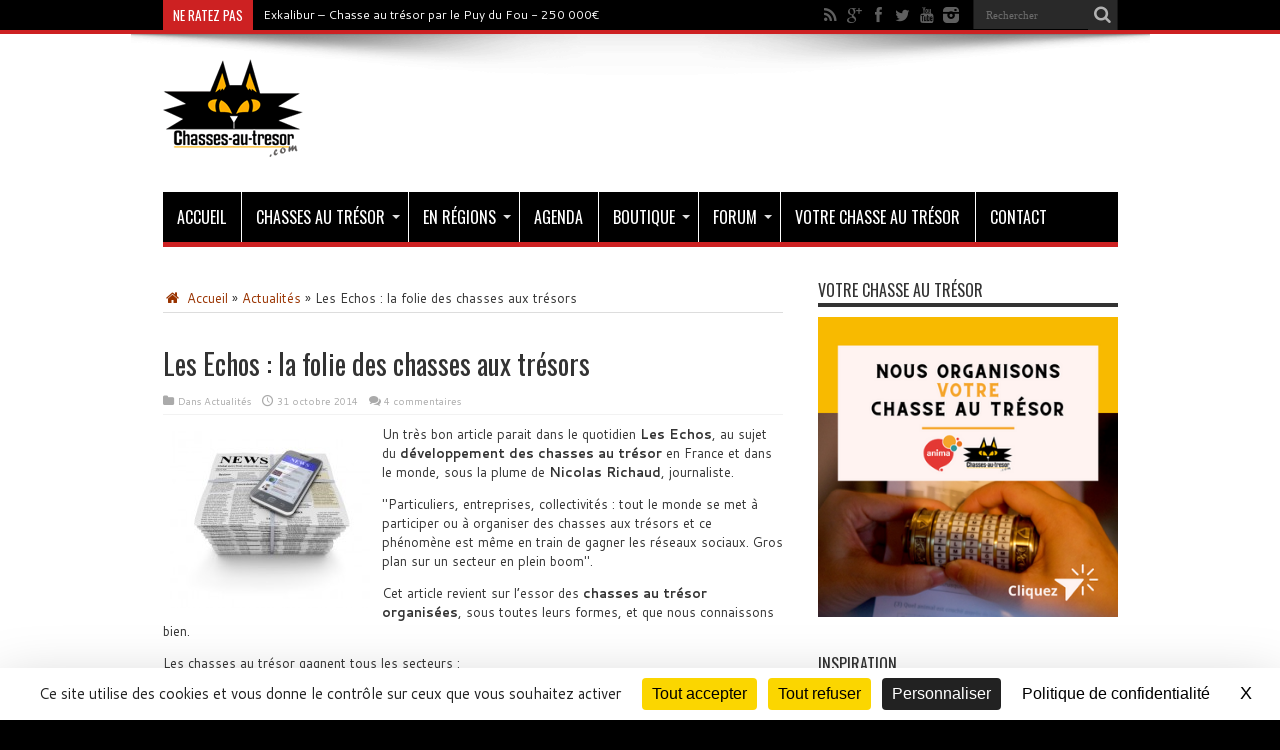

--- FILE ---
content_type: text/html; charset=UTF-8
request_url: https://www.chasses-au-tresor.com/actualites/les-echos-la-folie-des-chasses-aux-tresors.html
body_size: 18830
content:
<!DOCTYPE html>
<html dir="ltr" lang="fr-FR" prefix="og: https://ogp.me/ns#" prefix="og: http://ogp.me/ns#">
<head>
<meta charset="UTF-8"/>
<link rel="profile" href="http://gmpg.org/xfn/11"/>
<link rel="pingback" href="https://www.chasses-au-tresor.com/xmlrpc.php"/>
<title>Les Echos : la folie des chasses aux trésors - Chasse au trésor</title>
<meta name="description" content="Les chasses au trésor : gros plan sur un secteur en plein boom"/>
<meta name="robots" content="max-snippet:-1, max-image-preview:large, max-video-preview:-1"/>
<meta name="author" content="ChAT (Chasses Au Trésor)"/>
<link rel="canonical" href="https://www.chasses-au-tresor.com/actualites/les-echos-la-folie-des-chasses-aux-tresors.html"/>
<meta name="generator" content="All in One SEO (AIOSEO) 4.9.1.1"/>
<meta property="og:locale" content="fr_FR"/>
<meta property="og:site_name" content="Chasse au trésor - Les chasses au trésor, jeux de piste, jeux d&#039;énigmes, le geocaching, la détection, les trésors historiques..."/>
<meta property="og:type" content="article"/>
<meta property="og:title" content="Les Echos : la folie des chasses aux trésors - Chasse au trésor"/>
<meta property="og:description" content="Les chasses au trésor : gros plan sur un secteur en plein boom"/>
<meta property="og:url" content="https://www.chasses-au-tresor.com/actualites/les-echos-la-folie-des-chasses-aux-tresors.html"/>
<meta property="article:published_time" content="2014-10-31T00:29:42+00:00"/>
<meta property="article:modified_time" content="2014-10-31T00:29:42+00:00"/>
<meta property="article:publisher" content="https://www.facebook.com/ChassesAuxTresors"/>
<meta name="twitter:card" content="summary"/>
<meta name="twitter:site" content="@ChATtwits"/>
<meta name="twitter:title" content="Les Echos : la folie des chasses aux trésors - Chasse au trésor"/>
<meta name="twitter:description" content="Les chasses au trésor : gros plan sur un secteur en plein boom"/>
<meta name="twitter:creator" content="@ChATtwits"/>
<script type="application/ld+json" class="aioseo-schema">{"@context":"https:\/\/schema.org","@graph":[{"@type":"BlogPosting","@id":"https:\/\/www.chasses-au-tresor.com\/actualites\/les-echos-la-folie-des-chasses-aux-tresors.html#blogposting","name":"Les Echos:la folie des chasses aux tr\u00e9sors - Chasse au tr\u00e9sor","headline":"Les Echos:la folie des chasses aux tr\u00e9sors","author":{"@id":"https:\/\/www.chasses-au-tresor.com\/author\/admin#author"},"publisher":{"@id":"https:\/\/www.chasses-au-tresor.com\/#organization"},"image":{"@type":"ImageObject","url":"https:\/\/www.chasses-au-tresor.com\/wp-content\/uploads\/2013\/07\/Actualites.jpg","width":368,"height":326,"caption":"Actualit\u00e9s - G\u00e9n\u00e9rique"},"datePublished":"2014-10-31T02:29:42+01:00","dateModified":"2014-10-31T02:29:42+01:00","inLanguage":"fr-FR","commentCount":4,"mainEntityOfPage":{"@id":"https:\/\/www.chasses-au-tresor.com\/actualites\/les-echos-la-folie-des-chasses-aux-tresors.html#webpage"},"isPartOf":{"@id":"https:\/\/www.chasses-au-tresor.com\/actualites\/les-echos-la-folie-des-chasses-aux-tresors.html#webpage"},"articleSection":"Actualit\u00e9s, Anniversaire enfant, CE, Chasses au tr\u00e9sor, Chasses aux tr\u00e9sors, Comit\u00e9s d'entreprise, Economie, Entreprises, EVG, EVJF, Geocaching, Journal, Particuliers, Presse, Team building, Tourisme ludique"},{"@type":"BreadcrumbList","@id":"https:\/\/www.chasses-au-tresor.com\/actualites\/les-echos-la-folie-des-chasses-aux-tresors.html#breadcrumblist","itemListElement":[{"@type":"ListItem","@id":"https:\/\/www.chasses-au-tresor.com#listItem","position":1,"name":"Accueil","item":"https:\/\/www.chasses-au-tresor.com","nextItem":{"@type":"ListItem","@id":"https:\/\/www.chasses-au-tresor.com\/tresors\/actualites#listItem","name":"Actualit\u00e9s"}},{"@type":"ListItem","@id":"https:\/\/www.chasses-au-tresor.com\/tresors\/actualites#listItem","position":2,"name":"Actualit\u00e9s","item":"https:\/\/www.chasses-au-tresor.com\/tresors\/actualites","nextItem":{"@type":"ListItem","@id":"https:\/\/www.chasses-au-tresor.com\/actualites\/les-echos-la-folie-des-chasses-aux-tresors.html#listItem","name":"Les Echos:la folie des chasses aux tr\u00e9sors"},"previousItem":{"@type":"ListItem","@id":"https:\/\/www.chasses-au-tresor.com#listItem","name":"Accueil"}},{"@type":"ListItem","@id":"https:\/\/www.chasses-au-tresor.com\/actualites\/les-echos-la-folie-des-chasses-aux-tresors.html#listItem","position":3,"name":"Les Echos:la folie des chasses aux tr\u00e9sors","previousItem":{"@type":"ListItem","@id":"https:\/\/www.chasses-au-tresor.com\/tresors\/actualites#listItem","name":"Actualit\u00e9s"}}]},{"@type":"Organization","@id":"https:\/\/www.chasses-au-tresor.com\/#organization","name":"Chasses au tr\u00e9sor","description":"Les chasses au tr\u00e9sor, jeux de piste, jeux d'\u00e9nigmes, le geocaching, la d\u00e9tection, les tr\u00e9sors historiques...","url":"https:\/\/www.chasses-au-tresor.com\/","telephone":"+33661943431","sameAs":["https:\/\/www.facebook.com\/ChassesAuxTresors","https:\/\/twitter.com\/ChATtwits\/","https:\/\/www.instagram.com\/chasses.au.tresor\/","https:\/\/www.youtube.com\/channel\/UC21XNUaSATg3vq9P_td0EIw"]},{"@type":"Person","@id":"https:\/\/www.chasses-au-tresor.com\/author\/admin#author","url":"https:\/\/www.chasses-au-tresor.com\/author\/admin","name":"ChAT (Chasses Au Tr\u00e9sor)","image":{"@type":"ImageObject","@id":"https:\/\/www.chasses-au-tresor.com\/actualites\/les-echos-la-folie-des-chasses-aux-tresors.html#authorImage","url":"https:\/\/secure.gravatar.com\/avatar\/5d2b82c9b4c7982ad1fad7ce8974cb20243c9391c1caa4e1a68f128985bde473?s=96&d=identicon&r=g","width":96,"height":96,"caption":"ChAT (Chasses Au Tr\u00e9sor)"}},{"@type":"WebPage","@id":"https:\/\/www.chasses-au-tresor.com\/actualites\/les-echos-la-folie-des-chasses-aux-tresors.html#webpage","url":"https:\/\/www.chasses-au-tresor.com\/actualites\/les-echos-la-folie-des-chasses-aux-tresors.html","name":"Les Echos:la folie des chasses aux tr\u00e9sors - Chasse au tr\u00e9sor","description":"Les chasses au tr\u00e9sor:gros plan sur un secteur en plein boom","inLanguage":"fr-FR","isPartOf":{"@id":"https:\/\/www.chasses-au-tresor.com\/#website"},"breadcrumb":{"@id":"https:\/\/www.chasses-au-tresor.com\/actualites\/les-echos-la-folie-des-chasses-aux-tresors.html#breadcrumblist"},"author":{"@id":"https:\/\/www.chasses-au-tresor.com\/author\/admin#author"},"creator":{"@id":"https:\/\/www.chasses-au-tresor.com\/author\/admin#author"},"image":{"@type":"ImageObject","url":"https:\/\/www.chasses-au-tresor.com\/wp-content\/uploads\/2013\/07\/Actualites.jpg","@id":"https:\/\/www.chasses-au-tresor.com\/actualites\/les-echos-la-folie-des-chasses-aux-tresors.html\/#mainImage","width":368,"height":326,"caption":"Actualit\u00e9s - G\u00e9n\u00e9rique"},"primaryImageOfPage":{"@id":"https:\/\/www.chasses-au-tresor.com\/actualites\/les-echos-la-folie-des-chasses-aux-tresors.html#mainImage"},"datePublished":"2014-10-31T02:29:42+01:00","dateModified":"2014-10-31T02:29:42+01:00"},{"@type":"WebSite","@id":"https:\/\/www.chasses-au-tresor.com\/#website","url":"https:\/\/www.chasses-au-tresor.com\/","name":"Chasse au tr\u00e9sor","description":"Les chasses au tr\u00e9sor, jeux de piste, jeux d'\u00e9nigmes, le geocaching, la d\u00e9tection, les tr\u00e9sors historiques...","inLanguage":"fr-FR","publisher":{"@id":"https:\/\/www.chasses-au-tresor.com\/#organization"}}]}</script>
<link rel="dns-prefetch" href="//tarteaucitron.io"><link rel="preconnect" href="https://tarteaucitron.io" crossorigin=""><link rel='dns-prefetch' href='//fonts.googleapis.com'/>
<link rel="alternate" type="application/rss+xml" title="Chasse au trésor &raquo; Flux" href="https://www.chasses-au-tresor.com/feed"/>
<link rel="alternate" type="application/rss+xml" title="Chasse au trésor &raquo; Flux des commentaires" href="https://www.chasses-au-tresor.com/comments/feed"/>
<link rel="alternate" type="application/rss+xml" title="Chasse au trésor &raquo; Les Echos : la folie des chasses aux trésors Flux des commentaires" href="https://www.chasses-au-tresor.com/actualites/les-echos-la-folie-des-chasses-aux-tresors.html/feed"/>
<link rel="alternate" title="oEmbed (JSON)" type="application/json+oembed" href="https://www.chasses-au-tresor.com/wp-json/oembed/1.0/embed?url=https%3A%2F%2Fwww.chasses-au-tresor.com%2Factualites%2Fles-echos-la-folie-des-chasses-aux-tresors.html"/>
<link rel="alternate" title="oEmbed (XML)" type="text/xml+oembed" href="https://www.chasses-au-tresor.com/wp-json/oembed/1.0/embed?url=https%3A%2F%2Fwww.chasses-au-tresor.com%2Factualites%2Fles-echos-la-folie-des-chasses-aux-tresors.html&#038;format=xml"/>
<script data-wpfc-render="false" id="chass-ready">window.advanced_ads_ready=function(e,a){a=a||"complete";var d=function(e){return"interactive"===a?"loading"!==e:"complete"===e};d(document.readyState)?e():document.addEventListener("readystatechange",(function(a){d(a.target.readyState)&&e()}),{once:"interactive"===a})},window.advanced_ads_ready_queue=window.advanced_ads_ready_queue||[];</script>
<style id='wp-img-auto-sizes-contain-inline-css'>img:is([sizes=auto i],[sizes^="auto," i]){contain-intrinsic-size:3000px 1500px}</style>
<style>#sm2-container{position:absolute;width:1px;height:1px;overflow:hidden;_overflow:hidden;}
#sm2-container object,
#sm2-container embed{width:48px;height:48px;max-width:48px;max-height:48px;}
#sm2-container.swf_timedout{position:relative;width:48px;height:48px;}
#sm2-container.swf_timedout,
#sm2-container.swf_timedout object,
#sm2-container.swf_timedout embed{min-width:48px;min-height:48px;}
#sm2-container.swf_unblocked{width:1px;height:1px;}
#sm2-container.swf_loaded object,
#sm2-container.swf_loaded embed,
#sm2-container.swf_unblocked object,
#sm2-container.swf_unblocked embed{left:-9999em;top:-9999em;}
#sm2-container.swf_error{display:none;}
#sm2-container.high_performance,
#sm2-container.high_performance.swf_timeout{position:absolute;position:fixed;}
#sm2-container.high_performance{overflow:hidden;_top:-9999px;_left:-9999px;bottom:0px;left:0px;z-index:99;}
#sm2-container.high_performance.swf_loaded,
#sm2-container.high_performance.swf_unblocked{z-index:auto;}
#sm2-container.high_performance.swf_loaded,
#sm2-container.high_performance.swf_unblocked,
#sm2-container.high_performance.swf_unblocked object,
#sm2-container.high_performance.swf_unblocked embed{height:8px;width:8px;}
#sm2-container.high_performance.swf_loaded{top:auto;bottom:0px;left:0px;}
#sm2-container.high_performance.swf_loaded object,
#sm2-container.high_performance.swf_loaded embed,
#sm2-container.high_performance.swf_unblocked object,
#sm2-container.high_performance.swf_unblocked embed{left:auto;top:auto;}
#sm2-container.high_performance.swf_timedout{z-index:99;}.sc_player_container1{display:inline;}
.sc_player_container1 .myButton_play{background:transparent url(//www.chasses-au-tresor.com/wp-content/plugins/compact-wp-audio-player/image/round-play-button-black.png) no-repeat !important;cursor:pointer !important;width:32px !important;height:32px !important;border:none !important;position:relative;margin:0 !important;padding:0 !important;}
.sc_player_container1 .myButton_stop{background:transparent url(//www.chasses-au-tresor.com/wp-content/plugins/compact-wp-audio-player/image/round-pause-button-black.png) no-repeat !important;cursor:pointer !important;width:32px !important;height:32px !important;border:none !important;position:relative;margin:0 !important;padding:0 !important;}
.sc_player_container2{max-width:56em;}
.sc_player_container2 .myButton_play{background:url(//www.chasses-au-tresor.com/wp-content/plugins/compact-wp-audio-player/image/stop-play.jpg) no-repeat;background-position:-30px -30px;cursor:pointer;width:40px;height:30px;border:none;position:relative;}
.sc_player_container2 .myButton_stop{background:url(//www.chasses-au-tresor.com/wp-content/plugins/compact-wp-audio-player/image/stop-play.jpg) no-repeat;background-position:-31px -90px;cursor:pointer;width:40px;height:30px;border:none;position:relative;}</style>
<style id='wp-block-library-inline-css'>:root{--wp-block-synced-color:#7a00df;--wp-block-synced-color--rgb:122,0,223;--wp-bound-block-color:var(--wp-block-synced-color);--wp-editor-canvas-background:#ddd;--wp-admin-theme-color:#007cba;--wp-admin-theme-color--rgb:0,124,186;--wp-admin-theme-color-darker-10:#006ba1;--wp-admin-theme-color-darker-10--rgb:0,107,160.5;--wp-admin-theme-color-darker-20:#005a87;--wp-admin-theme-color-darker-20--rgb:0,90,135;--wp-admin-border-width-focus:2px}@media (min-resolution:192dpi){:root{--wp-admin-border-width-focus:1.5px}}.wp-element-button{cursor:pointer}:root .has-very-light-gray-background-color{background-color:#eee}:root .has-very-dark-gray-background-color{background-color:#313131}:root .has-very-light-gray-color{color:#eee}:root .has-very-dark-gray-color{color:#313131}:root .has-vivid-green-cyan-to-vivid-cyan-blue-gradient-background{background:linear-gradient(135deg,#00d084,#0693e3)}:root .has-purple-crush-gradient-background{background:linear-gradient(135deg,#34e2e4,#4721fb 50%,#ab1dfe)}:root .has-hazy-dawn-gradient-background{background:linear-gradient(135deg,#faaca8,#dad0ec)}:root .has-subdued-olive-gradient-background{background:linear-gradient(135deg,#fafae1,#67a671)}:root .has-atomic-cream-gradient-background{background:linear-gradient(135deg,#fdd79a,#004a59)}:root .has-nightshade-gradient-background{background:linear-gradient(135deg,#330968,#31cdcf)}:root .has-midnight-gradient-background{background:linear-gradient(135deg,#020381,#2874fc)}:root{--wp--preset--font-size--normal:16px;--wp--preset--font-size--huge:42px}.has-regular-font-size{font-size:1em}.has-larger-font-size{font-size:2.625em}.has-normal-font-size{font-size:var(--wp--preset--font-size--normal)}.has-huge-font-size{font-size:var(--wp--preset--font-size--huge)}.has-text-align-center{text-align:center}.has-text-align-left{text-align:left}.has-text-align-right{text-align:right}.has-fit-text{white-space:nowrap!important}#end-resizable-editor-section{display:none}.aligncenter{clear:both}.items-justified-left{justify-content:flex-start}.items-justified-center{justify-content:center}.items-justified-right{justify-content:flex-end}.items-justified-space-between{justify-content:space-between}.screen-reader-text{border:0;clip-path:inset(50%);height:1px;margin:-1px;overflow:hidden;padding:0;position:absolute;width:1px;word-wrap:normal!important}.screen-reader-text:focus{background-color:#ddd;clip-path:none;color:#444;display:block;font-size:1em;height:auto;left:5px;line-height:normal;padding:15px 23px 14px;text-decoration:none;top:5px;width:auto;z-index:100000}html :where(.has-border-color){border-style:solid}html :where([style*=border-top-color]){border-top-style:solid}html :where([style*=border-right-color]){border-right-style:solid}html :where([style*=border-bottom-color]){border-bottom-style:solid}html :where([style*=border-left-color]){border-left-style:solid}html :where([style*=border-width]){border-style:solid}html :where([style*=border-top-width]){border-top-style:solid}html :where([style*=border-right-width]){border-right-style:solid}html :where([style*=border-bottom-width]){border-bottom-style:solid}html :where([style*=border-left-width]){border-left-style:solid}html :where(img[class*=wp-image-]){height:auto;max-width:100%}:where(figure){margin:0 0 1em}html :where(.is-position-sticky){--wp-admin--admin-bar--position-offset:var(--wp-admin--admin-bar--height,0px)}@media screen and (max-width:600px){html :where(.is-position-sticky){--wp-admin--admin-bar--position-offset:0px}}</style><style id='global-styles-inline-css'>:root{--wp--preset--aspect-ratio--square:1;--wp--preset--aspect-ratio--4-3:4/3;--wp--preset--aspect-ratio--3-4:3/4;--wp--preset--aspect-ratio--3-2:3/2;--wp--preset--aspect-ratio--2-3:2/3;--wp--preset--aspect-ratio--16-9:16/9;--wp--preset--aspect-ratio--9-16:9/16;--wp--preset--color--black:#000000;--wp--preset--color--cyan-bluish-gray:#abb8c3;--wp--preset--color--white:#ffffff;--wp--preset--color--pale-pink:#f78da7;--wp--preset--color--vivid-red:#cf2e2e;--wp--preset--color--luminous-vivid-orange:#ff6900;--wp--preset--color--luminous-vivid-amber:#fcb900;--wp--preset--color--light-green-cyan:#7bdcb5;--wp--preset--color--vivid-green-cyan:#00d084;--wp--preset--color--pale-cyan-blue:#8ed1fc;--wp--preset--color--vivid-cyan-blue:#0693e3;--wp--preset--color--vivid-purple:#9b51e0;--wp--preset--gradient--vivid-cyan-blue-to-vivid-purple:linear-gradient(135deg,rgb(6,147,227) 0%,rgb(155,81,224) 100%);--wp--preset--gradient--light-green-cyan-to-vivid-green-cyan:linear-gradient(135deg,rgb(122,220,180) 0%,rgb(0,208,130) 100%);--wp--preset--gradient--luminous-vivid-amber-to-luminous-vivid-orange:linear-gradient(135deg,rgb(252,185,0) 0%,rgb(255,105,0) 100%);--wp--preset--gradient--luminous-vivid-orange-to-vivid-red:linear-gradient(135deg,rgb(255,105,0) 0%,rgb(207,46,46) 100%);--wp--preset--gradient--very-light-gray-to-cyan-bluish-gray:linear-gradient(135deg,rgb(238,238,238) 0%,rgb(169,184,195) 100%);--wp--preset--gradient--cool-to-warm-spectrum:linear-gradient(135deg,rgb(74,234,220) 0%,rgb(151,120,209) 20%,rgb(207,42,186) 40%,rgb(238,44,130) 60%,rgb(251,105,98) 80%,rgb(254,248,76) 100%);--wp--preset--gradient--blush-light-purple:linear-gradient(135deg,rgb(255,206,236) 0%,rgb(152,150,240) 100%);--wp--preset--gradient--blush-bordeaux:linear-gradient(135deg,rgb(254,205,165) 0%,rgb(254,45,45) 50%,rgb(107,0,62) 100%);--wp--preset--gradient--luminous-dusk:linear-gradient(135deg,rgb(255,203,112) 0%,rgb(199,81,192) 50%,rgb(65,88,208) 100%);--wp--preset--gradient--pale-ocean:linear-gradient(135deg,rgb(255,245,203) 0%,rgb(182,227,212) 50%,rgb(51,167,181) 100%);--wp--preset--gradient--electric-grass:linear-gradient(135deg,rgb(202,248,128) 0%,rgb(113,206,126) 100%);--wp--preset--gradient--midnight:linear-gradient(135deg,rgb(2,3,129) 0%,rgb(40,116,252) 100%);--wp--preset--font-size--small:13px;--wp--preset--font-size--medium:20px;--wp--preset--font-size--large:36px;--wp--preset--font-size--x-large:42px;--wp--preset--spacing--20:0.44rem;--wp--preset--spacing--30:0.67rem;--wp--preset--spacing--40:1rem;--wp--preset--spacing--50:1.5rem;--wp--preset--spacing--60:2.25rem;--wp--preset--spacing--70:3.38rem;--wp--preset--spacing--80:5.06rem;--wp--preset--shadow--natural:6px 6px 9px rgba(0, 0, 0, 0.2);--wp--preset--shadow--deep:12px 12px 50px rgba(0, 0, 0, 0.4);--wp--preset--shadow--sharp:6px 6px 0px rgba(0, 0, 0, 0.2);--wp--preset--shadow--outlined:6px 6px 0px -3px rgb(255, 255, 255), 6px 6px rgb(0, 0, 0);--wp--preset--shadow--crisp:6px 6px 0px rgb(0, 0, 0);}:where(.is-layout-flex){gap:0.5em;}:where(.is-layout-grid){gap:0.5em;}body .is-layout-flex{display:flex;}.is-layout-flex{flex-wrap:wrap;align-items:center;}.is-layout-flex > :is(*, div){margin:0;}body .is-layout-grid{display:grid;}.is-layout-grid > :is(*, div){margin:0;}:where(.wp-block-columns.is-layout-flex){gap:2em;}:where(.wp-block-columns.is-layout-grid){gap:2em;}:where(.wp-block-post-template.is-layout-flex){gap:1.25em;}:where(.wp-block-post-template.is-layout-grid){gap:1.25em;}.has-black-color{color:var(--wp--preset--color--black) !important;}.has-cyan-bluish-gray-color{color:var(--wp--preset--color--cyan-bluish-gray) !important;}.has-white-color{color:var(--wp--preset--color--white) !important;}.has-pale-pink-color{color:var(--wp--preset--color--pale-pink) !important;}.has-vivid-red-color{color:var(--wp--preset--color--vivid-red) !important;}.has-luminous-vivid-orange-color{color:var(--wp--preset--color--luminous-vivid-orange) !important;}.has-luminous-vivid-amber-color{color:var(--wp--preset--color--luminous-vivid-amber) !important;}.has-light-green-cyan-color{color:var(--wp--preset--color--light-green-cyan) !important;}.has-vivid-green-cyan-color{color:var(--wp--preset--color--vivid-green-cyan) !important;}.has-pale-cyan-blue-color{color:var(--wp--preset--color--pale-cyan-blue) !important;}.has-vivid-cyan-blue-color{color:var(--wp--preset--color--vivid-cyan-blue) !important;}.has-vivid-purple-color{color:var(--wp--preset--color--vivid-purple) !important;}.has-black-background-color{background-color:var(--wp--preset--color--black) !important;}.has-cyan-bluish-gray-background-color{background-color:var(--wp--preset--color--cyan-bluish-gray) !important;}.has-white-background-color{background-color:var(--wp--preset--color--white) !important;}.has-pale-pink-background-color{background-color:var(--wp--preset--color--pale-pink) !important;}.has-vivid-red-background-color{background-color:var(--wp--preset--color--vivid-red) !important;}.has-luminous-vivid-orange-background-color{background-color:var(--wp--preset--color--luminous-vivid-orange) !important;}.has-luminous-vivid-amber-background-color{background-color:var(--wp--preset--color--luminous-vivid-amber) !important;}.has-light-green-cyan-background-color{background-color:var(--wp--preset--color--light-green-cyan) !important;}.has-vivid-green-cyan-background-color{background-color:var(--wp--preset--color--vivid-green-cyan) !important;}.has-pale-cyan-blue-background-color{background-color:var(--wp--preset--color--pale-cyan-blue) !important;}.has-vivid-cyan-blue-background-color{background-color:var(--wp--preset--color--vivid-cyan-blue) !important;}.has-vivid-purple-background-color{background-color:var(--wp--preset--color--vivid-purple) !important;}.has-black-border-color{border-color:var(--wp--preset--color--black) !important;}.has-cyan-bluish-gray-border-color{border-color:var(--wp--preset--color--cyan-bluish-gray) !important;}.has-white-border-color{border-color:var(--wp--preset--color--white) !important;}.has-pale-pink-border-color{border-color:var(--wp--preset--color--pale-pink) !important;}.has-vivid-red-border-color{border-color:var(--wp--preset--color--vivid-red) !important;}.has-luminous-vivid-orange-border-color{border-color:var(--wp--preset--color--luminous-vivid-orange) !important;}.has-luminous-vivid-amber-border-color{border-color:var(--wp--preset--color--luminous-vivid-amber) !important;}.has-light-green-cyan-border-color{border-color:var(--wp--preset--color--light-green-cyan) !important;}.has-vivid-green-cyan-border-color{border-color:var(--wp--preset--color--vivid-green-cyan) !important;}.has-pale-cyan-blue-border-color{border-color:var(--wp--preset--color--pale-cyan-blue) !important;}.has-vivid-cyan-blue-border-color{border-color:var(--wp--preset--color--vivid-cyan-blue) !important;}.has-vivid-purple-border-color{border-color:var(--wp--preset--color--vivid-purple) !important;}.has-vivid-cyan-blue-to-vivid-purple-gradient-background{background:var(--wp--preset--gradient--vivid-cyan-blue-to-vivid-purple) !important;}.has-light-green-cyan-to-vivid-green-cyan-gradient-background{background:var(--wp--preset--gradient--light-green-cyan-to-vivid-green-cyan) !important;}.has-luminous-vivid-amber-to-luminous-vivid-orange-gradient-background{background:var(--wp--preset--gradient--luminous-vivid-amber-to-luminous-vivid-orange) !important;}.has-luminous-vivid-orange-to-vivid-red-gradient-background{background:var(--wp--preset--gradient--luminous-vivid-orange-to-vivid-red) !important;}.has-very-light-gray-to-cyan-bluish-gray-gradient-background{background:var(--wp--preset--gradient--very-light-gray-to-cyan-bluish-gray) !important;}.has-cool-to-warm-spectrum-gradient-background{background:var(--wp--preset--gradient--cool-to-warm-spectrum) !important;}.has-blush-light-purple-gradient-background{background:var(--wp--preset--gradient--blush-light-purple) !important;}.has-blush-bordeaux-gradient-background{background:var(--wp--preset--gradient--blush-bordeaux) !important;}.has-luminous-dusk-gradient-background{background:var(--wp--preset--gradient--luminous-dusk) !important;}.has-pale-ocean-gradient-background{background:var(--wp--preset--gradient--pale-ocean) !important;}.has-electric-grass-gradient-background{background:var(--wp--preset--gradient--electric-grass) !important;}.has-midnight-gradient-background{background:var(--wp--preset--gradient--midnight) !important;}.has-small-font-size{font-size:var(--wp--preset--font-size--small) !important;}.has-medium-font-size{font-size:var(--wp--preset--font-size--medium) !important;}.has-large-font-size{font-size:var(--wp--preset--font-size--large) !important;}.has-x-large-font-size{font-size:var(--wp--preset--font-size--x-large) !important;}</style>
<style id='classic-theme-styles-inline-css'>.wp-block-button__link{color:#fff;background-color:#32373c;border-radius:9999px;box-shadow:none;text-decoration:none;padding:calc(.667em + 2px) calc(1.333em + 2px);font-size:1.125em}.wp-block-file__button{background:#32373c;color:#fff;text-decoration:none}</style>
<link rel="stylesheet" type="text/css" href="//www.chasses-au-tresor.com/wp-content/cache/wpfc-minified/f2b919mi/3tdsh.css" media="all"/>
<link rel="https://api.w.org/" href="https://www.chasses-au-tresor.com/wp-json/"/><link rel="alternate" title="JSON" type="application/json" href="https://www.chasses-au-tresor.com/wp-json/wp/v2/posts/33197"/><link rel="EditURI" type="application/rsd+xml" title="RSD" href="https://www.chasses-au-tresor.com/xmlrpc.php?rsd"/>
<meta name="generator" content="WordPress 6.9"/>
<link rel='shortlink' href='https://www.chasses-au-tresor.com/?p=33197'/>
<style id='amazon-auto-links-button-css' data-version='5.4.3'>.amazon-auto-links-button.amazon-auto-links-button-default{background-image:-webkit-linear-gradient(top, #4997e5, #3f89ba);background-image:-moz-linear-gradient(top, #4997e5, #3f89ba);background-image:-ms-linear-gradient(top, #4997e5, #3f89ba);background-image:-o-linear-gradient(top, #4997e5, #3f89ba);background-image:linear-gradient(to bottom, #4997e5, #3f89ba);-webkit-border-radius:4px;-moz-border-radius:4px;border-radius:4px;margin-left:auto;margin-right:auto;text-align:center;white-space:nowrap;color:#ffffff;font-size:13px;text-shadow:0 0 transparent;width:100px;padding:7px 8px 8px 8px;background:#3498db;border:solid #6891a5 1px;text-decoration:none;}.amazon-auto-links-button.amazon-auto-links-button-default:hover{background:#3cb0fd;background-image:-webkit-linear-gradient(top, #3cb0fd, #3498db);background-image:-moz-linear-gradient(top, #3cb0fd, #3498db);background-image:-ms-linear-gradient(top, #3cb0fd, #3498db);background-image:-o-linear-gradient(top, #3cb0fd, #3498db);background-image:linear-gradient(to bottom, #3cb0fd, #3498db);text-decoration:none;}.amazon-auto-links-button.amazon-auto-links-button-default > a{color:inherit;border-bottom:none;text-decoration:none;}.amazon-auto-links-button.amazon-auto-links-button-default > a:hover{color:inherit;}.amazon-auto-links-button > a, .amazon-auto-links-button > a:hover{-webkit-box-shadow:none;box-shadow:none;color:inherit;}div.amazon-auto-links-button{line-height:1.3;}button.amazon-auto-links-button{white-space:nowrap;}.amazon-auto-links-button-link{text-decoration:none;}.amazon-auto-links-button.amazon-auto-links-button-41859{background:#4997e5;background-image:-webkit-linear-gradient(top, #4997e5, #3f89ba);background-image:-moz-linear-gradient(top, #4997e5, #3f89ba);background-image:-ms-linear-gradient(top, #4997e5, #3f89ba);background-image:-o-linear-gradient(top, #4997e5, #3f89ba);background-image:linear-gradient(to bottom, #4997e5, #3f89ba);-webkit-border-radius:4px;-moz-border-radius:4px;border-radius:4px;margin-left:auto;margin-right:auto;text-align:center;white-space:nowrap;color:#ffffff;font-size:13px;text-shadow-color:transparent;width:100px;box-shadow-color:#666666;padding:7px 8px 8px 8px;background:#3498db;border:solid #6891a5 1px;text-decoration:none;}.amazon-auto-links-button.amazon-auto-links-button-41859:hover{background:#3cb0fd;background-image:-webkit-linear-gradient(top, #3cb0fd, #3498db);background-image:-moz-linear-gradient(top, #3cb0fd, #3498db);background-image:-ms-linear-gradient(top, #3cb0fd, #3498db);background-image:-o-linear-gradient(top, #3cb0fd, #3498db);background-image:linear-gradient(to bottom, #3cb0fd, #3498db);text-decoration:none;}.amazon-auto-links-button.amazon-auto-links-button-41859 > a{color:inherit;border-bottom:none;text-decoration:none;}.amazon-auto-links-button.amazon-auto-links-button-41859 > a:hover{color:inherit;}</style><link rel="shortcut icon" href="https://www.chasses-au-tresor.com/wp-content/uploads/2014/12/favicon.ico" title="Favicon"/><meta property="og:title" content="Les Echos : la folie des chasses aux trésors"/>
<meta property="og:type" content="article"/>
<meta property="og:description" content="Un très bon article parait dans le quotidien Les Echos, au sujet du développement des chasses au tré..."/>
<meta property="og:url" content="https://www.chasses-au-tresor.com/actualites/les-echos-la-folie-des-chasses-aux-tresors.html"/>
<meta property="og:site_name" content="Chasse au trésor"/>
<meta property="og:image" content="https://www.chasses-au-tresor.com/wp-content/uploads/2013/07/Actualites.jpg"/>
<!--[if IE 8]><link rel="stylesheet" type="text/css" media="all" href="https://www.chasses-au-tresor.com/wp-content/themes/jarida/css/ie8.css"/><![endif]-->
<meta http-equiv="X-UA-Compatible" content="IE=edge,chrome=1"/>
<meta name="viewport" content="width=device-width, initial-scale=1, maximum-scale=1, user-scalable=no"/>
<style media="screen">body{background-color:#000000 !important;background-image:url('https://www.chasses-au-tresor.com/wp-content/uploads/2015/01/bg-sciences2.jpg') !important;background-attachment:fixed !important;}
body{font-family:'Cantarell';font-weight:normal !important;}
.logo h1 a, .logo h2 a{font-weight:normal !important;}
.logo span{font-weight:normal !important;}
.top-nav, .top-nav ul li a, .breaking-news span{font-weight:normal !important;}
#main-nav, #main-nav ul li a{font-weight:normal !important;}
.page-title{font-weight:normal !important;}
.post-title{font-weight:normal !important;}
h2.post-box-title, h2.post-box-title a{font-weight:normal !important;}
h3.post-box-title, h3.post-box-title a{font-weight:normal !important;}
.ei-title h2 , .slider-caption h2 a, .content .slider-caption h2 a, .slider-caption h2, .content .slider-caption h2, .content .ei-title h2{font-weight:normal !important;}
p.post-meta, p.post-meta a{font-weight:normal !important;}
body.single .entry, body.page .entry{font-weight:normal !important;}
.widget-top h4, .widget-top h4 a{font-weight:normal !important;}
.footer-widget-top h4, .footer-widget-top h4 a{font-weight:normal !important;}
h2.cat-box-title, h2.cat-box-title a, .block-head h3, #respond h3, #comments-title, h2.review-box-header  {
font-weight: normal !important;
} a{color:#993300;}
a:hover{color:#CE9200;}::-moz-selection{background:#CE9200;}::selection{background:#CE9200;}
.top-nav, .top-nav ul ul{background-color:#000000;}
.top-nav ul li a , .top-nav ul ul a{color:#ffffff !important;}
.top-nav ul li a:hover, .top-nav ul li:hover > a, .top-nav ul :hover > a , .top-nav ul li.current-menu-item a{color:#CE9200 !important;}
#main-nav, #main-nav ul ul, #main-nav ul li.mega-menu .mega-menu-block{background-color:#000000 !important;;}
#main-nav ul li a , #main-nav ul ul a , #main-nav ul.sub-menu a{color:#ffffff !important;}
#main-nav ul li a:hover, #main-nav ul li:hover > a, #main-nav ul :hover > a , #main-nav  ul ul li:hover > a, #main-nav  ul ul :hover > a{color:#ffffff !important;}
#main-nav ul li{border-color:#000000;}
#main-nav ul ul li, #main-nav ul ul li:first-child{border-top-color:#000000;}
#main-nav ul li a{border-left-color:#ffffff;}
#main-nav ul ul li, #main-nav ul ul li:first-child{border-bottom-color:#ffffff;}
body.single .post .entry a, body.page .post .entry a{color:#993300;}
body.single .post .entry a:hover, body.page .post .entry a:hover{color:#CE9200;}
footer , .footer-bottom{background:#333333;}
.footer-widget-top h3{color:#ffffff;}
footer a{color:#ffffff !important;}
footer a:hover{color:#CE9200 !important;}
body{background-image:none;}
.entry img{border:none;}
body.single .post .entry a, body.page .post .entry a{font-weight:bold;}</style>
<script async src="https://www.googletagmanager.com/gtag/js?id=G-W6VCDR1YXN"></script>
<script>window.dataLayer=window.dataLayer||[];
function gtag(){dataLayer.push(arguments);}
gtag('js', new Date());
gtag('config', 'G-W6VCDR1YXN');</script>
<script data-wpfc-render="false">var Wpfcll={s:[],osl:0,scroll:false,i:function(){Wpfcll.ss();window.addEventListener('load',function(){let observer=new MutationObserver(mutationRecords=>{Wpfcll.osl=Wpfcll.s.length;Wpfcll.ss();if(Wpfcll.s.length > Wpfcll.osl){Wpfcll.ls(false);}});observer.observe(document.getElementsByTagName("html")[0],{childList:true,attributes:true,subtree:true,attributeFilter:["src"],attributeOldValue:false,characterDataOldValue:false});Wpfcll.ls(true);});window.addEventListener('scroll',function(){Wpfcll.scroll=true;Wpfcll.ls(false);});window.addEventListener('resize',function(){Wpfcll.scroll=true;Wpfcll.ls(false);});window.addEventListener('click',function(){Wpfcll.scroll=true;Wpfcll.ls(false);});},c:function(e,pageload){var w=document.documentElement.clientHeight || body.clientHeight;var n=0;if(pageload){n=0;}else{n=(w > 800) ? 800:200;n=Wpfcll.scroll ? 800:n;}var er=e.getBoundingClientRect();var t=0;var p=e.parentNode ? e.parentNode:false;if(typeof p.getBoundingClientRect=="undefined"){var pr=false;}else{var pr=p.getBoundingClientRect();}if(er.x==0 && er.y==0){for(var i=0;i < 10;i++){if(p){if(pr.x==0 && pr.y==0){if(p.parentNode){p=p.parentNode;}if(typeof p.getBoundingClientRect=="undefined"){pr=false;}else{pr=p.getBoundingClientRect();}}else{t=pr.top;break;}}};}else{t=er.top;}if(w - t+n > 0){return true;}return false;},r:function(e,pageload){var s=this;var oc,ot;try{oc=e.getAttribute("data-wpfc-original-src");ot=e.getAttribute("data-wpfc-original-srcset");originalsizes=e.getAttribute("data-wpfc-original-sizes");if(s.c(e,pageload)){if(oc || ot){if(e.tagName=="DIV" || e.tagName=="A" || e.tagName=="SPAN"){e.style.backgroundImage="url("+oc+")";e.removeAttribute("data-wpfc-original-src");e.removeAttribute("data-wpfc-original-srcset");e.removeAttribute("onload");}else{if(oc){e.setAttribute('src',oc);}if(ot){e.setAttribute('srcset',ot);}if(originalsizes){e.setAttribute('sizes',originalsizes);}if(e.getAttribute("alt") && e.getAttribute("alt")=="blank"){e.removeAttribute("alt");}e.removeAttribute("data-wpfc-original-src");e.removeAttribute("data-wpfc-original-srcset");e.removeAttribute("data-wpfc-original-sizes");e.removeAttribute("onload");if(e.tagName=="IFRAME"){var y="https://www.youtube.com/embed/";if(navigator.userAgent.match(/\sEdge?\/\d/i)){e.setAttribute('src',e.getAttribute("src").replace(/.+\/templates\/youtube\.html\#/,y));}e.onload=function(){if(typeof window.jQuery !="undefined"){if(jQuery.fn.fitVids){jQuery(e).parent().fitVids({customSelector:"iframe[src]"});}}var s=e.getAttribute("src").match(/templates\/youtube\.html\#(.+)/);if(s){try{var i=e.contentDocument || e.contentWindow;if(i.location.href=="about:blank"){e.setAttribute('src',y+s[1]);}}catch(err){e.setAttribute('src',y+s[1]);}}}}}}else{if(e.tagName=="NOSCRIPT"){if(typeof window.jQuery !="undefined"){if(jQuery(e).attr("data-type")=="wpfc"){e.removeAttribute("data-type");jQuery(e).after(jQuery(e).text());}}}}}}catch(error){console.log(error);console.log("==>",e);}},ss:function(){var i=Array.prototype.slice.call(document.getElementsByTagName("img"));var f=Array.prototype.slice.call(document.getElementsByTagName("iframe"));var d=Array.prototype.slice.call(document.getElementsByTagName("div"));var a=Array.prototype.slice.call(document.getElementsByTagName("a"));var s=Array.prototype.slice.call(document.getElementsByTagName("span"));var n=Array.prototype.slice.call(document.getElementsByTagName("noscript"));this.s=i.concat(f).concat(d).concat(a).concat(s).concat(n);},ls:function(pageload){var s=this;[].forEach.call(s.s,function(e,index){s.r(e,pageload);});}};document.addEventListener('DOMContentLoaded',function(){wpfci();});function wpfci(){Wpfcll.i();}</script>
</head>
<body id="top" class="wp-singular post-template-default single single-post postid-33197 single-format-standard wp-theme-jarida aa-prefix-chass-">
<div class="background-cover"></div><div class="wrapper full-site layout-2c">
<div class="top-nav fade-in animated1 head_brnews">
<div class="container">
<div class="search-block"> <form method="get" id="searchform" action="https://www.chasses-au-tresor.com/"> <button class="search-button" type="submit" value="Rechercher"></button> <input type="text" id="s" name="s" value="Rechercher" onfocus="if (this.value == 'Rechercher') {this.value = '';}" onblur="if (this.value == '') {this.value = 'Rechercher';}" /> </form></div><div class="social-icons icon_flat"> <a class="tooldown" title="Rss" href="https://www.chasses-au-tresor.com/feed" target="_blank"><i class="tieicon-rss"></i></a><a class="tooldown" title="Google+" href="https://g.page/les-chasses-au-tresor" target="_blank"><i class="tieicon-gplus"></i></a><a class="tooldown" title="Facebook" href="https://www.facebook.com/ChassesAuxTresors/" target="_blank"><i class="tieicon-facebook"></i></a><a class="tooldown" title="Twitter" href="https://x.com/CHaTtwits" target="_blank"><i class="tieicon-twitter"></i></a><a class="tooldown" title="Youtube" href="http://www.youtube.com/user/ChassesAuTresorTV" target="_blank"><i class="tieicon-youtube"></i></a><a class="tooldown" title="instagram" href="https://www.instagram.com/chasses.au.tresor/" target="_blank"><i class="tieicon-instagram"></i></a></div><div class="breaking-news"> <span>Ne ratez pas</span> <ul> <li><a href="https://www.chasses-au-tresor.com/cles/chasse-au-tresor-exkalibur" title="Exkalibur – Chasse au trésor par le Puy du Fou - 250 000€">Exkalibur – Chasse au trésor par le Puy du Fou - 250 000€</a></li> <li><a href="https://www.chasses-au-tresor.com/cles/lelixir-dor" title="L’Elixir d’Or : 100 000 euros à gagner">L’Elixir d’Or : 100 000 euros à gagner</a></li> <li><a href="https://www.chasses-au-tresor.com/cles/les-gardiens-de-legendes" title="Un oeuf d&#039;or de 210 000 euros ! Les Gardiens de Légendes">Un oeuf d&#039;or de 210 000 euros ! Les Gardiens de Légendes</a></li> </ul></div></div></div><div class="container">
<header id="theme-header">
<div class="header-content fade-in animated1">
<div class="logo"> <h2> <a title="Chasse au trésor" href="https://www.chasses-au-tresor.com/"> <img src="https://www.chasses-au-tresor.com/wp-content/uploads/2014/12/logo-chat-v2.gif" alt="Chasse au trésor"/><strong>Chasse au trésor Les chasses au trésor, jeux de piste, jeux d&#039;énigmes, le geocaching, la détection, les trésors historiques&#8230;</strong> </a> </h2></div><div class="clear"></div></div><nav id="main-nav" class="fade-in animated2">
<div class="container">
<div class="main-menu"><ul id="menu-haut" class="menu"><li id="menu-item-23405" class="menu-item menu-item-type-custom menu-item-object-custom menu-item-home"><a href="https://www.chasses-au-tresor.com/">Accueil</a></li> <li id="menu-item-23406" class="menu-item menu-item-type-post_type menu-item-object-page menu-item-has-children"><a href="https://www.chasses-au-tresor.com/les-chasses-au-tresor">Chasses au trésor</a> <ul class="sub-menu"> <li id="menu-item-23407" class="menu-item menu-item-type-post_type menu-item-object-page"><a href="https://www.chasses-au-tresor.com/les-chasses-au-tresor/chasses-au-tresor-au-long-cours">Chasses au trésor au long cours</a></li> <li id="menu-item-23408" class="menu-item menu-item-type-post_type menu-item-object-page"><a href="https://www.chasses-au-tresor.com/les-chasses-au-tresor/chasses-au-tresor-evenementielles">Chasses au trésor événementielles</a></li> <li id="menu-item-23409" class="menu-item menu-item-type-post_type menu-item-object-page"><a href="https://www.chasses-au-tresor.com/les-chasses-au-tresor/chasses-au-tresor-permanentes">Chasses au trésor permanentes</a></li> <li id="menu-item-23410" class="menu-item menu-item-type-post_type menu-item-object-page"><a href="https://www.chasses-au-tresor.com/les-chasses-au-tresor/chasses-au-tresor-annoncees">Chasses au trésor annoncées</a></li> <li id="menu-item-23411" class="menu-item menu-item-type-post_type menu-item-object-page menu-item-has-children"><a href="https://www.chasses-au-tresor.com/les-chasses-au-tresor/chasses-au-tresor-terminees">Chasses au trésor terminées</a> <ul class="sub-menu"> <li id="menu-item-46459" class="menu-item menu-item-type-post_type menu-item-object-page"><a href="https://www.chasses-au-tresor.com/les-chasses-au-tresor/chasses-au-tresor-terminees/chasses-au-tresor-terminees-en-2026">Chasses au trésor terminées en 2026</a></li> <li id="menu-item-44943" class="menu-item menu-item-type-post_type menu-item-object-page"><a href="https://www.chasses-au-tresor.com/les-chasses-au-tresor/chasses-au-tresor-terminees/chasses-au-tresor-terminees-en-2025">Chasses au trésor terminées en 2025</a></li> <li id="menu-item-43387" class="menu-item menu-item-type-post_type menu-item-object-page"><a href="https://www.chasses-au-tresor.com/les-chasses-au-tresor/chasses-au-tresor-terminees/chasses-au-tresor-terminees-en-2024">Chasses au trésor terminées en 2024</a></li> <li id="menu-item-42626" class="menu-item menu-item-type-post_type menu-item-object-page"><a href="https://www.chasses-au-tresor.com/les-chasses-au-tresor/chasses-au-tresor-terminees/chasses-au-tresor-terminees-en-2023">Chasses au trésor terminées en 2023</a></li> <li id="menu-item-41886" class="menu-item menu-item-type-post_type menu-item-object-page"><a href="https://www.chasses-au-tresor.com/les-chasses-au-tresor/chasses-au-tresor-terminees/chasses-au-tresor-terminees-en-2022">Chasses au trésor terminées en 2022</a></li> <li id="menu-item-41371" class="menu-item menu-item-type-post_type menu-item-object-page"><a href="https://www.chasses-au-tresor.com/les-chasses-au-tresor/chasses-au-tresor-terminees/chasses-au-tresor-terminees-en-2021">Chasses au trésor terminées en 2021</a></li> <li id="menu-item-40501" class="menu-item menu-item-type-post_type menu-item-object-page"><a href="https://www.chasses-au-tresor.com/les-chasses-au-tresor/chasses-au-tresor-terminees/chasses-au-tresor-terminees-en-2020">Chasses au trésor terminées en 2020</a></li> </ul>  </li> </ul>  </li> <li id="menu-item-23419" class="menu-item menu-item-type-post_type menu-item-object-page menu-item-has-children"><a href="https://www.chasses-au-tresor.com/en-regions">En régions</a> <ul class="sub-menu"> <li id="menu-item-36638" class="menu-item menu-item-type-post_type menu-item-object-page"><a href="https://www.chasses-au-tresor.com/en-regions/auvergne-rhone-alpes">Auvergne-Rhône-Alpes</a></li> <li id="menu-item-36637" class="menu-item menu-item-type-post_type menu-item-object-page"><a href="https://www.chasses-au-tresor.com/en-regions/bourgogne-franche-comte">Bourgogne-Franche-Comté</a></li> <li id="menu-item-23448" class="menu-item menu-item-type-post_type menu-item-object-page"><a href="https://www.chasses-au-tresor.com/en-regions/bretagne">Bretagne</a></li> <li id="menu-item-23449" class="menu-item menu-item-type-post_type menu-item-object-page"><a href="https://www.chasses-au-tresor.com/en-regions/centre-val-de-loire">Centre-Val de Loire</a></li> <li id="menu-item-23451" class="menu-item menu-item-type-post_type menu-item-object-page"><a href="https://www.chasses-au-tresor.com/en-regions/corse">Corse</a></li> <li id="menu-item-36640" class="menu-item menu-item-type-post_type menu-item-object-page"><a href="https://www.chasses-au-tresor.com/en-regions/grand-est">Grand Est</a></li> <li id="menu-item-36635" class="menu-item menu-item-type-post_type menu-item-object-page"><a href="https://www.chasses-au-tresor.com/en-regions/hauts-de-france">Hauts de France</a></li> <li id="menu-item-23454" class="menu-item menu-item-type-post_type menu-item-object-page"><a href="https://www.chasses-au-tresor.com/en-regions/ile-de-france">Île-de-France</a></li> <li id="menu-item-36634" class="menu-item menu-item-type-post_type menu-item-object-page"><a href="https://www.chasses-au-tresor.com/en-regions/normandie">Normandie</a></li> <li id="menu-item-36639" class="menu-item menu-item-type-post_type menu-item-object-page"><a href="https://www.chasses-au-tresor.com/en-regions/nouvelle-aquitaine">Nouvelle Aquitaine</a></li> <li id="menu-item-36636" class="menu-item menu-item-type-post_type menu-item-object-page"><a href="https://www.chasses-au-tresor.com/en-regions/occitanie">Occitanie</a></li> <li id="menu-item-23460" class="menu-item menu-item-type-post_type menu-item-object-page"><a href="https://www.chasses-au-tresor.com/en-regions/pays-de-la-loire">Pays de la Loire</a></li> <li id="menu-item-23420" class="menu-item menu-item-type-post_type menu-item-object-page"><a href="https://www.chasses-au-tresor.com/en-regions/provence-alpes-cote-d-azur">Provence-Alpes-Côte d’Azur</a></li> <li id="menu-item-36641" class="menu-item menu-item-type-custom menu-item-object-custom"><a href="/cles/guadeloupe">Guadeloupe</a></li> <li id="menu-item-36643" class="menu-item menu-item-type-custom menu-item-object-custom"><a href="/cles/guyane">Guyane</a></li> <li id="menu-item-36644" class="menu-item menu-item-type-custom menu-item-object-custom"><a href="/cles/reunion">La Réunion</a></li> <li id="menu-item-36642" class="menu-item menu-item-type-custom menu-item-object-custom"><a href="/en-regions/martinique">Martinique</a></li> <li id="menu-item-36645" class="menu-item menu-item-type-custom menu-item-object-custom"><a href="/en-regions/mayotte">Mayotte</a></li> </ul>  </li> <li id="menu-item-23418" class="menu-item menu-item-type-post_type menu-item-object-page"><a href="https://www.chasses-au-tresor.com/agenda-des-chasses-au-tresor">Agenda</a></li> <li id="menu-item-23427" class="menu-item menu-item-type-post_type menu-item-object-page menu-item-has-children"><a href="https://www.chasses-au-tresor.com/goodies">Boutique</a> <ul class="sub-menu"> <li id="menu-item-23429" class="menu-item menu-item-type-post_type menu-item-object-page menu-item-has-children"><a href="https://www.chasses-au-tresor.com/goodies/livres">Livres</a> <ul class="sub-menu"> <li id="menu-item-23432" class="menu-item menu-item-type-post_type menu-item-object-page"><a href="https://www.chasses-au-tresor.com/goodies/livres/tresors-et-chasseurs-de-tresors">Trésors et chasseurs de trésors</a></li> <li id="menu-item-23434" class="menu-item menu-item-type-post_type menu-item-object-page"><a href="https://www.chasses-au-tresor.com/goodies/livres/detection">Détection</a></li> <li id="menu-item-23430" class="menu-item menu-item-type-post_type menu-item-object-page"><a href="https://www.chasses-au-tresor.com/goodies/livres/chasses-au-tresor-organisees">Chasses au trésor organisées</a></li> <li id="menu-item-23436" class="menu-item menu-item-type-post_type menu-item-object-page"><a href="https://www.chasses-au-tresor.com/goodies/livres/tourisme-ludique">Tourisme ludique</a></li> <li id="menu-item-23433" class="menu-item menu-item-type-post_type menu-item-object-page"><a href="https://www.chasses-au-tresor.com/goodies/livres/enigmes-casse-tetes-et-jeux">Enigmes, casse-têtes et jeux</a></li> <li id="menu-item-23431" class="menu-item menu-item-type-post_type menu-item-object-page"><a href="https://www.chasses-au-tresor.com/goodies/livres/codes-secrets-et-cryptographie">Codes secrets et cryptographie</a></li> <li id="menu-item-36237" class="menu-item menu-item-type-post_type menu-item-object-page"><a href="https://www.chasses-au-tresor.com/goodies/geocaching/geocaching-livres">Geocaching</a></li> <li id="menu-item-23435" class="menu-item menu-item-type-post_type menu-item-object-page"><a href="https://www.chasses-au-tresor.com/goodies/livres/romans">Romans et essais</a></li> <li id="menu-item-23437" class="menu-item menu-item-type-post_type menu-item-object-page"><a href="https://www.chasses-au-tresor.com/goodies/livres/encyclopedies">Encyclopédies</a></li> <li id="menu-item-25119" class="menu-item menu-item-type-post_type menu-item-object-page"><a href="https://www.chasses-au-tresor.com/goodies/livres/legendes-contes-et-mysteres-en-france">Légendes, contes et mystères en France</a></li> <li id="menu-item-23438" class="menu-item menu-item-type-post_type menu-item-object-page"><a href="https://www.chasses-au-tresor.com/goodies/livres/livres-jeunesse">Livres jeunesse</a></li> <li id="menu-item-23463" class="menu-item menu-item-type-post_type menu-item-object-page"><a href="https://www.chasses-au-tresor.com/goodies/livres/bd">BD</a></li> <li id="menu-item-23464" class="menu-item menu-item-type-post_type menu-item-object-page"><a href="https://www.chasses-au-tresor.com/goodies/livres/autres-livres">Autres livres</a></li> </ul>  </li> <li id="menu-item-23439" class="menu-item menu-item-type-post_type menu-item-object-page menu-item-has-children"><a href="https://www.chasses-au-tresor.com/goodies/detecteurs-de-metaux">Détecteur de métaux</a> <ul class="sub-menu"> <li id="menu-item-23478" class="menu-item menu-item-type-post_type menu-item-object-page"><a href="https://www.chasses-au-tresor.com/goodies/detecteurs-de-metaux/detecteur-de-metaux-xp">Détecteur de métaux XP</a></li> <li id="menu-item-23476" class="menu-item menu-item-type-post_type menu-item-object-page"><a href="https://www.chasses-au-tresor.com/goodies/detecteurs-de-metaux/detecteurs-de-metaux-garrett">Détecteurs de métaux Garrett</a></li> <li id="menu-item-23473" class="menu-item menu-item-type-post_type menu-item-object-page"><a href="https://www.chasses-au-tresor.com/goodies/detecteurs-de-metaux/detecteur-de-metaux-minelab">Détecteur de métaux Minelab</a></li> <li id="menu-item-23472" class="menu-item menu-item-type-post_type menu-item-object-page"><a href="https://www.chasses-au-tresor.com/goodies/detecteurs-de-metaux/detecteur-de-metaux-teknetics">Détecteur de métaux Teknetics</a></li> <li id="menu-item-23477" class="menu-item menu-item-type-post_type menu-item-object-page"><a href="https://www.chasses-au-tresor.com/goodies/detecteurs-de-metaux/detecteur-de-metaux-tesoro">Détecteur de métaux Tesoro</a></li> <li id="menu-item-23471" class="menu-item menu-item-type-post_type menu-item-object-page"><a href="https://www.chasses-au-tresor.com/goodies/detecteurs-de-metaux/detecteur-de-metaux-whites">Détecteur de métaux White’s</a></li> <li id="menu-item-23474" class="menu-item menu-item-type-post_type menu-item-object-page"><a href="https://www.chasses-au-tresor.com/goodies/detecteurs-de-metaux/detecteur-de-metaux-fisher">Détecteur de métaux Fisher</a></li> <li id="menu-item-23475" class="menu-item menu-item-type-post_type menu-item-object-page"><a href="https://www.chasses-au-tresor.com/goodies/detecteurs-de-metaux/detecteur-de-metaux-c-scope">Détecteur de métaux C-Scope</a></li> </ul>  </li> <li id="menu-item-28280" class="menu-item menu-item-type-post_type menu-item-object-page"><a href="https://www.chasses-au-tresor.com/goodies/cartes-anciennes">Cartes anciennes</a></li> <li id="menu-item-23470" class="menu-item menu-item-type-post_type menu-item-object-page menu-item-has-children"><a href="https://www.chasses-au-tresor.com/?page_id=16145">Stages et séminaires</a> <ul class="sub-menu"> <li id="menu-item-28671" class="menu-item menu-item-type-post_type menu-item-object-page"><a href="https://www.chasses-au-tresor.com/goodies/stage-et-seminaires/orpaillage">Orpaillage</a></li> </ul>  </li> <li id="menu-item-23428" class="menu-item menu-item-type-post_type menu-item-object-page menu-item-has-children"><a href="https://www.chasses-au-tresor.com/goodies/jeu">Jeux</a> <ul class="sub-menu"> <li id="menu-item-39021" class="menu-item menu-item-type-post_type menu-item-object-page"><a href="https://www.chasses-au-tresor.com/goodies/jeu/escape-games">Escape games</a></li> </ul>  </li> <li id="menu-item-23440" class="menu-item menu-item-type-post_type menu-item-object-page menu-item-has-children"><a href="https://www.chasses-au-tresor.com/goodies/geocaching">Geocaching</a> <ul class="sub-menu"> <li id="menu-item-24869" class="menu-item menu-item-type-post_type menu-item-object-page"><a href="https://www.chasses-au-tresor.com/goodies/geocaching/accessoires-geocaching">Accessoires pour le geocaching</a></li> <li id="menu-item-36236" class="menu-item menu-item-type-post_type menu-item-object-page"><a href="https://www.chasses-au-tresor.com/goodies/geocaching/conteneurs-pour-geocaches">Conteneurs pour geocaches</a></li> <li id="menu-item-24870" class="menu-item menu-item-type-post_type menu-item-object-page"><a href="https://www.chasses-au-tresor.com/goodies/geocaching/geocoins">Geocoins</a></li> <li id="menu-item-24828" class="menu-item menu-item-type-post_type menu-item-object-page"><a href="https://www.chasses-au-tresor.com/goodies/geocaching/geocaching-travelers">Geocaching Travelers et Travel bugs (Trackables)</a></li> <li id="menu-item-36235" class="menu-item menu-item-type-post_type menu-item-object-page"><a href="https://www.chasses-au-tresor.com/goodies/geocaching/geocaching-livres">Livres</a></li> </ul>  </li> </ul>  </li> <li id="menu-item-34624" class="menu-item menu-item-type-custom menu-item-object-custom menu-item-has-children"><a title="Forum des chasses au trésor" href="http://www.chasses-au-tresor.club">Forum</a> <ul class="sub-menu"> <li id="menu-item-34625" class="menu-item menu-item-type-custom menu-item-object-custom"><a title="Forum des chasseurs de trésors" href="http://www.chasses-au-tresor.club">Forum des chasseurs de trésors</a></li> </ul>  </li> <li id="menu-item-45485" class="menu-item menu-item-type-post_type menu-item-object-page"><a href="https://www.chasses-au-tresor.com/organisateur-de-chasses-au-tresor">Votre chasse au trésor</a></li> <li id="menu-item-45484" class="menu-item menu-item-type-post_type menu-item-object-page"><a href="https://www.chasses-au-tresor.com/contactez-nous">Contact</a></li> </ul></div></div></nav>
</header>
<div id="main-content" class="container fade-in animated3">
<div class="content-wrap">
<div class="content">
<div id="crumbs"><a href="https://www.chasses-au-tresor.com/"><span class="tieicon-home" aria-hidden="true"></span> Accueil</a> <span class="delimiter">&raquo;</span> <a href="https://www.chasses-au-tresor.com/tresors/actualites">Actualités</a> <span class="delimiter">&raquo;</span> <span class="current">Les Echos : la folie des chasses aux trésors</span></div><script type="application/ld+json">{"@context":"http:\/\/schema.org","@type":"BreadcrumbList","@id":"#Breadcrumb","itemListElement":[{"@type":"ListItem","position":1,"item":{"name":"Accueil","@id":"https:\/\/www.chasses-au-tresor.com\/"}},{"@type":"ListItem","position":2,"item":{"name":"Actualit\u00e9s","@id":"https:\/\/www.chasses-au-tresor.com\/tresors\/actualites"}}]}</script>
<article id="the-post" class="post-listing post-33197 post type-post status-publish format-standard has-post-thumbnail hentry category-actualites tag-anniversaire-enfant tag-ce tag-chasses-au-tresor tag-chasses-aux-tresors tag-comites-dentreprise tag-economie tag-entreprises tag-evg tag-evjf tag-geocaching tag-journal tag-particuliers tag-presse tag-team-building tag-tourisme-ludique">
<div class="post-inner">
<h1 class="name post-title entry-title" itemprop="itemReviewed" itemscope itemtype="http://schema.org/Thing"><span itemprop="name">Les Echos : la folie des chasses aux trésors</span></h1>
<p class="post-meta">
<span class="post-cats">Dans <a href="https://www.chasses-au-tresor.com/tresors/actualites" rel="category tag">Actualités</a></span>
<span class="tie-date">31 octobre 2014</span>	
<span class="post-comments"><a href="https://www.chasses-au-tresor.com/actualites/les-echos-la-folie-des-chasses-aux-tresors.html#comments">4 commentaires</a></span>
</p>
<div class="clear"></div><div class="entry"> <p><img decoding="async" class="alignleft size-thumbnail wp-image-27638" src="https://www.chasses-au-tresor.com/wp-content/uploads/2013/07/Actualites-200x177.jpg" alt="Actualités - Générique" width="200" height="177" srcset="https://www.chasses-au-tresor.com/wp-content/uploads/2013/07/Actualites-200x177.jpg 200w, https://www.chasses-au-tresor.com/wp-content/uploads/2013/07/Actualites-300x265.jpg 300w, https://www.chasses-au-tresor.com/wp-content/uploads/2013/07/Actualites.jpg 368w" sizes="(max-width: 200px) 100vw, 200px"/>Un très bon article parait dans le quotidien <strong>Les Echos</strong>, au sujet du <strong>développement des chasses au trésor</strong> en France et dans le monde, sous la plume de <strong>Nicolas Richaud</strong>, journaliste.</p> <p><q>Particuliers, entreprises, collectivités : tout le monde se met à participer ou à organiser des chasses aux trésors et ce phénomène est même en train de gagner les réseaux sociaux. Gros plan sur un secteur en plein boom</q>.</p> <p>Cet article revient sur l&rsquo;essor des <strong>chasses au trésor organisées</strong>, sous toutes leurs formes, et que nous connaissons bien.</p> <p>Les chasses au trésor gagnent tous les secteurs :</p> <ul> <li>La valorisation des villes ou des territoires, avec l’organisation d&rsquo;événements grands publics ou la mise en place de supports de <strong>tourisme ludique</strong>.</li> <li>Les entreprises pour des sessions de <strong><q>team building</q></strong>, sous un jour nouveau, et même les <strong>Comités d&rsquo;Entreprise</strong>.</li> <li>Les <strong>marques</strong>, qui valorisent un <strong>produit</strong> ou un <strong>service</strong> avec l&rsquo;organisation de chasses au trésor (souvent dotées de prix alléchants).</li> <li>Les <strong>particuliers</strong>, pour des journées de découvertes ludiques ou même pour des anniversaires, des enterrements de vie de jeune fille, de vie de garçon ou pour toute autre occasion.</li> <li>Etc.</li> </ul> <p>Le journaliste revient également sur le phénomène du <strong>geocaching</strong> et sur l&rsquo;arrivée des chasses au trésor dans les <strong>réseaux sociaux</strong>, ainsi que sur l&rsquo;histoire mouvementée de la <strong>Chouette d&rsquo;Or</strong>.</p> <p>Un <strong>article très complet</strong>, pour lequel le journaliste, je peux en attester, a fait un <strong>sérieux travail d&rsquo;investigation</strong>.</p> <p>Les <strong>chasses au trésor</strong>, fortes de leur succès auprès du grand public, investissent le <strong>secteur économique</strong>, et je ne peux que m&rsquo;en féliciter.</p> <p>Retrouvez l&rsquo;article : <a href="http://www.lesechos.fr/industrie-services/services-conseils/0203835373943-la-folie-des-chasses-aux-tresors-1059340.php" target="_blank">La folie des chasses aux trésors</a> sur le site <a title="La folie des chasses aux trésors" href="http://www.lesechos.fr/" target="_blank">LesEchos.fr</a> ou en kiosque.</p> <p>Merci à <strong>Nicolas Richaud</strong> de sa confiance.</p> <p><small>Image présentée à titre d&rsquo;illustration</small></p></div><span style="display:none"><a href="https://www.chasses-au-tresor.com/cles/anniversaire-enfant" rel="tag">Anniversaire enfant</a> <a href="https://www.chasses-au-tresor.com/cles/ce" rel="tag">CE</a> <a href="https://www.chasses-au-tresor.com/cles/chasses-au-tresor" rel="tag">Chasses au trésor</a> <a href="https://www.chasses-au-tresor.com/cles/chasses-aux-tresors" rel="tag">Chasses aux trésors</a> <a href="https://www.chasses-au-tresor.com/cles/comites-dentreprise" rel="tag">Comités d'entreprise</a> <a href="https://www.chasses-au-tresor.com/cles/economie" rel="tag">Economie</a> <a href="https://www.chasses-au-tresor.com/cles/entreprises" rel="tag">Entreprises</a> <a href="https://www.chasses-au-tresor.com/cles/evg" rel="tag">EVG</a> <a href="https://www.chasses-au-tresor.com/cles/evjf" rel="tag">EVJF</a> <a href="https://www.chasses-au-tresor.com/cles/geocaching" rel="tag">Geocaching</a> <a href="https://www.chasses-au-tresor.com/cles/journal" rel="tag">Journal</a> <a href="https://www.chasses-au-tresor.com/cles/particuliers" rel="tag">Particuliers</a> <a href="https://www.chasses-au-tresor.com/cles/presse" rel="tag">Presse</a> <a href="https://www.chasses-au-tresor.com/cles/team-building" rel="tag">Team building</a> <a href="https://www.chasses-au-tresor.com/cles/tourisme-ludique" rel="tag">Tourisme ludique</a></span>				<span style="display:none" class="updated">2014-10-31</span>
<div style="display:none" class="vcard author" itemprop="author" itemscope itemtype="http://schema.org/Person"><strong class="fn" itemprop="name"><a href="https://plus.google.com/104450232683567837288/?rel=author">+ChAT (Chasses Au Trésor)</a></strong></div></div></article>
<p class="post-tag">Contient le(s) mot(s)-clé(s) :<a href="https://www.chasses-au-tresor.com/cles/anniversaire-enfant" rel="tag">Anniversaire enfant</a> <a href="https://www.chasses-au-tresor.com/cles/ce" rel="tag">CE</a> <a href="https://www.chasses-au-tresor.com/cles/chasses-au-tresor" rel="tag">Chasses au trésor</a> <a href="https://www.chasses-au-tresor.com/cles/chasses-aux-tresors" rel="tag">Chasses aux trésors</a> <a href="https://www.chasses-au-tresor.com/cles/comites-dentreprise" rel="tag">Comités d'entreprise</a> <a href="https://www.chasses-au-tresor.com/cles/economie" rel="tag">Economie</a> <a href="https://www.chasses-au-tresor.com/cles/entreprises" rel="tag">Entreprises</a> <a href="https://www.chasses-au-tresor.com/cles/evg" rel="tag">EVG</a> <a href="https://www.chasses-au-tresor.com/cles/evjf" rel="tag">EVJF</a> <a href="https://www.chasses-au-tresor.com/cles/geocaching" rel="tag">Geocaching</a> <a href="https://www.chasses-au-tresor.com/cles/journal" rel="tag">Journal</a> <a href="https://www.chasses-au-tresor.com/cles/particuliers" rel="tag">Particuliers</a> <a href="https://www.chasses-au-tresor.com/cles/presse" rel="tag">Presse</a> <a href="https://www.chasses-au-tresor.com/cles/team-building" rel="tag">Team building</a> <a href="https://www.chasses-au-tresor.com/cles/tourisme-ludique" rel="tag">Tourisme ludique</a></p>
<div class="post-navigation">
<div class="post-previous"><a href="https://www.chasses-au-tresor.com/chasses/trouville-sur-mer-cluedo-2014-qui-a-vole-les-joyaux-de-montebello.html" rel="prev"><span>Précédent :</span> Trouville-sur-Mer : Cluedo 2014 &#8211; Qui a volé les joyaux de Montebello ?</a></div><div class="post-next"><a href="https://www.chasses-au-tresor.com/chasses/le-tresor-de-dartagnac-de-roumagnac.html" rel="next"><span>Suivant :</span> Le trésor de Dartagnac de Roumagnac</a></div></div><div id="comments">
<h3 id="comments-title">
4 plusieurs commentaires			</h3>
<ol class="commentlist">	<li id="comment-179318">
<div class="comment even thread-even depth-1 comment-wrap">
<div class="comment-avatar"><img alt='' src='https://secure.gravatar.com/avatar/c971cb8bc8512226ded449cd34d96c3a1859efb0de98d38613868bcfda9f2db0?s=45&#038;d=identicon&#038;r=g' srcset='https://secure.gravatar.com/avatar/c971cb8bc8512226ded449cd34d96c3a1859efb0de98d38613868bcfda9f2db0?s=90&#038;d=identicon&#038;r=g 2x' class='avatar avatar-45 photo' height='45' width='45' decoding='async'/></div><div class="author-comment">
<cite class="fn">hulul</cite>				<div class="comment-meta commentmetadata"><a href="https://www.chasses-au-tresor.com/actualites/les-echos-la-folie-des-chasses-aux-tresors.html#comment-179318"> 31 octobre 2014 à 12 h 20 min</a></div></div><div class="clear"></div><div class="comment-content"> <p>Je viens de lire l&rsquo;article. Bien fait d&rsquo;ailleurs mais dommage,on neparle que du geocoaching et pas des cistes.</p></div><div class="reply"><a rel="nofollow" class="comment-reply-link" href="#comment-179318" data-commentid="179318" data-postid="33197" data-belowelement="comment-179318" data-respondelement="respond" data-replyto="Répondre à hulul" aria-label="Répondre à hulul">Répondre</a></div></div><ul class="children">
<li id="comment-179361"> <div class="comment byuser comment-author-admin bypostauthor odd alt depth-2 comment-wrap"> <div class="comment-avatar"><img onload="Wpfcll.r(this,true);" src="https://www.chasses-au-tresor.com/wp-content/plugins/wp-fastest-cache-premium/pro/images/blank.gif" alt="blank" data-wpfc-original-src='https://secure.gravatar.com/avatar/5d2b82c9b4c7982ad1fad7ce8974cb20243c9391c1caa4e1a68f128985bde473?s=45&#038;d=identicon&#038;r=g' data-wpfc-original-srcset='https://secure.gravatar.com/avatar/5d2b82c9b4c7982ad1fad7ce8974cb20243c9391c1caa4e1a68f128985bde473?s=90&#038;d=identicon&#038;r=g 2x' class='avatar avatar-45 photo' height='45' width='45' decoding='async'/></div><div class="author-comment"> <cite class="fn"><a href="http://www.chasses-aux-tresors.com" class="url" rel="ugc external nofollow">ChAT (Chasses Au Trésor)</a></cite> <div class="comment-meta commentmetadata"><a href="https://www.chasses-au-tresor.com/actualites/les-echos-la-folie-des-chasses-aux-tresors.html#comment-179361"> 31 octobre 2014 à 14 h 33 min</a></div></div><div class="clear"></div><div class="comment-content"> <p>Oui, c&rsquo;est vrai.<br /> N&rsquo;hésitez pas à vous lancer <a href="http://www.cistes.net/" target="_blank" rel="nofollow">sur la piste des cistes !</a></p></div><div class="reply"><a rel="nofollow" class="comment-reply-link" href="#comment-179361" data-commentid="179361" data-postid="33197" data-belowelement="comment-179361" data-respondelement="respond" data-replyto="Répondre à ChAT (Chasses Au Trésor)" aria-label="Répondre à ChAT (Chasses Au Trésor)">Répondre</a></div></div></li>
</ul>
</li>
<li id="comment-179379">
<div class="comment even thread-odd thread-alt depth-1 comment-wrap">
<div class="comment-avatar"><img onload="Wpfcll.r(this,true);" src="https://www.chasses-au-tresor.com/wp-content/plugins/wp-fastest-cache-premium/pro/images/blank.gif" alt="blank" data-wpfc-original-src='https://secure.gravatar.com/avatar/f466530e0da03bb26186f33dd6ce950ac75d6b33f5cf416e70dd77feea0a84d9?s=45&#038;d=identicon&#038;r=g' data-wpfc-original-srcset='https://secure.gravatar.com/avatar/f466530e0da03bb26186f33dd6ce950ac75d6b33f5cf416e70dd77feea0a84d9?s=90&#038;d=identicon&#038;r=g 2x' class='avatar avatar-45 photo' height='45' width='45' decoding='async'/></div><div class="author-comment">
<cite class="fn">angelus63</cite>				<div class="comment-meta commentmetadata"><a href="https://www.chasses-au-tresor.com/actualites/les-echos-la-folie-des-chasses-aux-tresors.html#comment-179379"> 31 octobre 2014 à 15 h 20 min</a></div></div><div class="clear"></div><div class="comment-content"> <p>merci pour cet article et votre site.<br /> Je rêve chaque jour et sort de mon quotidien grâce à toutes ces chasses.</p></div><div class="reply"><a rel="nofollow" class="comment-reply-link" href="#comment-179379" data-commentid="179379" data-postid="33197" data-belowelement="comment-179379" data-respondelement="respond" data-replyto="Répondre à angelus63" aria-label="Répondre à angelus63">Répondre</a></div></div><ul class="children">
<li id="comment-179402"> <div class="comment byuser comment-author-admin bypostauthor odd alt depth-2 comment-wrap"> <div class="comment-avatar"><img onload="Wpfcll.r(this,true);" src="https://www.chasses-au-tresor.com/wp-content/plugins/wp-fastest-cache-premium/pro/images/blank.gif" alt="blank" data-wpfc-original-src='https://secure.gravatar.com/avatar/5d2b82c9b4c7982ad1fad7ce8974cb20243c9391c1caa4e1a68f128985bde473?s=45&#038;d=identicon&#038;r=g' data-wpfc-original-srcset='https://secure.gravatar.com/avatar/5d2b82c9b4c7982ad1fad7ce8974cb20243c9391c1caa4e1a68f128985bde473?s=90&#038;d=identicon&#038;r=g 2x' class='avatar avatar-45 photo' height='45' width='45' decoding='async'/></div><div class="author-comment"> <cite class="fn"><a href="http://www.chasses-aux-tresors.com" class="url" rel="ugc external nofollow">ChAT (Chasses Au Trésor)</a></cite> <div class="comment-meta commentmetadata"><a href="https://www.chasses-au-tresor.com/actualites/les-echos-la-folie-des-chasses-aux-tresors.html#comment-179402"> 31 octobre 2014 à 16 h 56 min</a></div></div><div class="clear"></div><div class="comment-content"> <p>Merci à vous !</p></div><div class="reply"><a rel="nofollow" class="comment-reply-link" href="#comment-179402" data-commentid="179402" data-postid="33197" data-belowelement="comment-179402" data-respondelement="respond" data-replyto="Répondre à ChAT (Chasses Au Trésor)" aria-label="Répondre à ChAT (Chasses Au Trésor)">Répondre</a></div></div></li>
</ul>
</li>
</ol>
<div id="respond" class="comment-respond">
<h3 id="reply-title" class="comment-reply-title">Laisser une réponse <small><a rel="nofollow" id="cancel-comment-reply-link" href="/actualites/les-echos-la-folie-des-chasses-aux-tresors.html#respond" style="display:none;">Annuler la réponse</a></small></h3><form action="https://www.chasses-au-tresor.com/wp-comments-post.php" method="post" id="commentform" class="comment-form"><p class="comment-notes">Votre adresse email ne sera pas publiéeLes champs requis sont surlignés <span class="required">*</span></p><p class="comment-form-comment"><label for="comment">Commentaire <span class="required">*</span></label> <textarea id="comment" name="comment" cols="45" rows="8" maxlength="65525" required="required"></textarea></p><p class="comment-form-author"><label for="author">Nom</label> <span class="required">*</span><input id="author" name="author" type="text" value="" size="30" aria-required='true' /></p>
<p class="comment-form-email"><label for="email">Email</label> <span class="required">*</span><input id="email" name="email" type="text" value="" size="30" aria-required='true' /></p>
<p class="comment-form-url"><label for="url">Site internet</label><input id="url" name="url" type="text" value="" size="30" /></p>
<p class="form-submit"><input name="submit" type="submit" id="submit" class="submit" value="Poster un commentaire" /> <input type='hidden' name='comment_post_ID' value='33197' id='comment_post_ID' />
<input type='hidden' name='comment_parent' id='comment_parent' value='0' />
</p></form></div></div></div></div><aside class="sidebar">
<div class="widget chass-widget"><div class="widget-top"><h4>Votre chasse au trésor</h4><div class="stripe-line"></div></div><div class="widget-container"><div class="chass-pub1" id="chass-3397645924"><a title="Prestataire chasse au trésor" href="/organisateur-de-chasses-au-tresor"><img onload="Wpfcll.r(this,true);" src="https://www.chasses-au-tresor.com/wp-content/plugins/wp-fastest-cache-premium/pro/images/blank.gif" decoding="async" data-wpfc-original-src="/wp-content/uploads/2025/05/Anima-ChAT.png" alt="Prestataire chasse au trésor"/></a></div></div></div><div class="widget chass-widget"><div class="widget-top"><h4>Inspiration</h4><div class="stripe-line"></div></div><div class="widget-container"><a href="https://amzn.to/4oH0TMa" aria-label="À la recherche du Hibou Rouillé"><img onload="Wpfcll.r(this,true);" src="https://www.chasses-au-tresor.com/wp-content/plugins/wp-fastest-cache-premium/pro/images/blank.gif" data-wpfc-original-src="https://www.chasses-au-tresor.com/wp-content/uploads/2025/11/A-la-recherche-du-hibou-rouille.jpg" alt="À la recherche du Hibou Rouillé" width="320"/></a></div></div><div id="recent-posts-2" class="widget widget_recent_entries">
<div class="widget-top"><h4>Derniers articles</h4><div class="stripe-line"></div></div><div class="widget-container"> <ul> <li> <a href="https://www.chasses-au-tresor.com/autour-des-chasses-au-tresor/locean-de-mariachi.html">L&rsquo;Océan de Mariachi</a> </li> <li> <a href="https://www.chasses-au-tresor.com/chasses/chasse-au-tresor-en-vtt-a-assistance-electrique.html">Chasse au trésor en VTT à Assistance Électrique</a> </li> <li> <a href="https://www.chasses-au-tresor.com/chasses/chasse-au-tresor-terminee-les-chroniques-de-robin.html">Chasse au trésor terminée : Les chroniques de Robin</a> </li> <li> <a href="https://www.chasses-au-tresor.com/chasses/lor-de-lhiver.html">​​L&rsquo;Or de l&rsquo;Hiver</a> </li> <li> <a href="https://www.chasses-au-tresor.com/generalites/bonne-annee-4.html">Bonne année</a> </li> </ul></div></div><div id="nav_menu-4" class="widget widget_nav_menu"><div class="widget-top"><h4>Suggestions</h4><div class="stripe-line"></div></div><div class="widget-container"><div class="menu-suggestions-container"><ul id="menu-suggestions" class="menu"><li id="menu-item-46138" class="menu-item menu-item-type-custom menu-item-object-custom menu-item-46138"><a href="/cles/carine-diamond">Carine Diamond</a></li> <li id="menu-item-44529" class="menu-item menu-item-type-custom menu-item-object-custom menu-item-44529"><a href="/cles/chasse-au-tresor-exkalibur">Exkalibur</a></li> <li id="menu-item-45937" class="menu-item menu-item-type-custom menu-item-object-custom menu-item-45937"><a href="/cles/le-jugement-de-salomon">Le jugement de Salomon</a></li> <li id="menu-item-42656" class="menu-item menu-item-type-custom menu-item-object-custom menu-item-42656"><a href="/cles/lelixir-dor">L&rsquo;Elixir d&rsquo;Or</a></li> <li id="menu-item-44558" class="menu-item menu-item-type-custom menu-item-object-custom menu-item-44558"><a href="/cles/hikkoo-ii-les-tertres-de-sang">Hikkoo II</a></li> <li id="menu-item-46350" class="menu-item menu-item-type-custom menu-item-object-custom menu-item-46350"><a href="/cles/fatum">Fatum</a></li> <li id="menu-item-46024" class="menu-item menu-item-type-custom menu-item-object-custom menu-item-46024"><a href="/cles/le-chariot-dor">Le Chariot d’Or</a></li> <li id="menu-item-45730" class="menu-item menu-item-type-custom menu-item-object-custom menu-item-45730"><a href="/cles/les-aventures-du-capitaine-ronan">Les aventures du capitaine Ronan</a></li> <li id="menu-item-45532" class="menu-item menu-item-type-custom menu-item-object-custom menu-item-45532"><a href="/cles/dencre-et-dor">D&rsquo;encre et d’or</a></li> <li id="menu-item-45878" class="menu-item menu-item-type-custom menu-item-object-custom menu-item-45878"><a href="/cles/chickenhare-and-the-treasure-of-spiking-beard">Chickenhare and the Treasure of Spiking-Beard</a></li> <li id="menu-item-42168" class="menu-item menu-item-type-custom menu-item-object-custom menu-item-42168"><a href="/cles/guardians-of-legends">Guardians of Legends</a></li> <li id="menu-item-45990" class="menu-item menu-item-type-custom menu-item-object-custom menu-item-45990"><a href="/cles/lheritage-enfoui">Les Secrets de l’Égide</a></li> <li id="menu-item-45991" class="menu-item menu-item-type-custom menu-item-object-custom menu-item-45991"><a href="/cles/le-secret-du-destrier">Le secret du destrier</a></li> <li id="menu-item-44547" class="menu-item menu-item-type-custom menu-item-object-custom menu-item-44547"><a href="/cles/chasse-au-tresor-dans-le-sillage-de-sindbad">Dans le sillage de Sindbad</a></li> <li id="menu-item-43955" class="menu-item menu-item-type-custom menu-item-object-custom menu-item-43955"><a href="/cles/a-la-recherche-du-scarabee-dor">A la recherche du scarabée d&rsquo;or</a></li> <li id="menu-item-46059" class="menu-item menu-item-type-custom menu-item-object-custom menu-item-46059"><a href="/cles/lor-de-chartreuse">L&rsquo;Or de Chartreuse</a></li> <li id="menu-item-46449" class="menu-item menu-item-type-custom menu-item-object-custom menu-item-46449"><a href="/cles/lor-de-lhiver">L&rsquo;Or de l&rsquo;Hiver</a></li> <li id="menu-item-45622" class="menu-item menu-item-type-custom menu-item-object-custom menu-item-45622"><a href="/cles/aurore">Aurore</a></li> <li id="menu-item-45587" class="menu-item menu-item-type-custom menu-item-object-custom menu-item-45587"><a href="/cles/les-amoureux-dariege">Les amoureux d’Ariège</a></li> <li id="menu-item-42165" class="menu-item menu-item-type-taxonomy menu-item-object-category menu-item-42165"><a href="https://www.chasses-au-tresor.com/tresors/la-chouette-dor">La Chouette d&rsquo;Or</a></li> <li id="menu-item-42172" class="menu-item menu-item-type-custom menu-item-object-custom menu-item-42172"><a href="/tresors/chasses">Autres chasses au trésor</a></li> <li id="menu-item-42173" class="menu-item menu-item-type-custom menu-item-object-custom menu-item-42173"><a href="/tresors/activites-enfants-et-familles">Activités enfants et familles</a></li> <li id="menu-item-42174" class="menu-item menu-item-type-custom menu-item-object-custom menu-item-42174"><a href="/tresors/escape-games-escape-rooms">Escape games &#038; escape rooms</a></li> <li id="menu-item-42175" class="menu-item menu-item-type-custom menu-item-object-custom menu-item-42175"><a href="/tresors/generalites/chasseurs-de-tresors">Chasseurs de trésors &#038; Aventure</a></li> <li id="menu-item-42176" class="menu-item menu-item-type-custom menu-item-object-custom menu-item-42176"><a href="/tresors/autour-des-chasses-au-tresor">Autour des chasses au trésor</a></li> <li id="menu-item-43732" class="menu-item menu-item-type-custom menu-item-object-custom menu-item-43732"><a href="/tresors/encyclopedie-des-chasseurs-de-tresors">La petite encyclopédie</a></li> </ul></div></div></div><div id="text-485412273" class="widget widget_text"><div class="widget-top"><h4> </h4><div class="stripe-line"></div></div><div class="widget-container">			<div class="textwidget">Pour rester informé de l'actualité ou recevoir nos informations de dernière minute, vous pouvez souscrire à notre <b>newsletter</b>.<br /><br />
<link href="http://cdn-images.mailchimp.com/embedcode/classic-081711.css" rel="stylesheet" type="text/css">
<style>#mc_embed_signup{background:#fff;clear:left;font:14px Helvetica,Arial,sans-serif;width:160px;}</style>
<div id="mc_embed_signup">
<form action="http://chasses-au-tresor.us6.list-manage1.com/subscribe/post?u=ac0512421eb95cc13768dab8c&amp;id=ba3b378862" method="post" id="mc-embedded-subscribe-form" name="mc-embedded-subscribe-form" class="validate" target="_blank" novalidate>
<div class="mc-field-group"> <label for="mce-EMAIL">Email </label> <input type="email" value="" name="EMAIL" class="required email" id="mce-EMAIL"></div><div class="mc-field-group"> <label for="mce-MMERGE3">Pseudo </label> <input type="text" value="" name="MMERGE3" class="required" id="mce-MMERGE3"></div><div class="mc-field-group input-group"> <strong>Email Format </strong> <ul><li><input type="radio" value="html" name="EMAILTYPE" id="mce-EMAILTYPE-0"><label for="mce-EMAILTYPE-0">html</label></li> <li><input type="radio" value="text" name="EMAILTYPE" id="mce-EMAILTYPE-1"><label for="mce-EMAILTYPE-1">text</label></li> <li><input type="radio" value="mobile" name="EMAILTYPE" id="mce-EMAILTYPE-2"><label for="mce-EMAILTYPE-2">mobile</label></li> </ul></div><div id="mce-responses" class="clear">
<div class="response" id="mce-error-response" style="display:none"></div><div class="response" id="mce-success-response" style="display:none"></div></div><div class="clear"><input type="submit" value="Subscribe" name="subscribe" id="mc-embedded-subscribe" class="button"></div></form></div></div></div></div></aside>
<div class="clear"></div><div class="clear"></div></div></div><footer id="theme-footer" class="fade-in animated4">
<div id="footer-widget-area" class="footer-3c container">
<div id="footer-first" class="footer-widgets-box">
<div id="text-485412261" class="footer-widget widget_text"><div class="footer-widget-top"><h4>Liens utiles</h4></div><div class="footer-widget-container">			<div class="textwidget"><div style="margin-bottom: 6px;"><a href="/organisateur-de-chasses-au-tresor" title="Votre prestataire pour votre chasse au trésor">Votre prestataire pour votre chasse au trésor</a></div><div style="margin-bottom: 6px;"><a href="/la-boussole/pour-les-lecteurs-chasseurs-de-tresors" title="Pour les lecteurs, chasseurs de trésors">Pour les lecteurs, chasseurs de trésorsr</a></div><div style="margin-bottom: 6px;"><a href="/organisateur-2/organiser-une-chasse-au-tresor" title="Organiser une chasse au trésor">Organiser une chasse au trésor</a></div><div style="margin-bottom: 6px;"><a href="/escape-games-escape-rooms" title="Escape room - Escape game">Escape room - Escape game</a></div><div style="margin-bottom: 6px;"><a href="/cles/portraits-de-chasseurs-de-tresors" title="Chasseurs de trésors">Chasseurs de trésors</a></div><div style="margin-bottom: 6px;"><a href="/cles/android-et-le-geocaching-application-locus" title="Android et le Geocaching : Application LOCUS">Android et le Geocaching : Application LOCUS, par Wallace</a></div><div style="margin-bottom: 6px;"><a href="/cles/realisation-de-cryptex" title="Cryptex">Réaliser un cryptex : le mode d'emploi de Wallace</a></div><div style="margin-bottom: 6px;"><a href="/generalites/outils/organiser-une-chasse-au-tresor-reusssie.html" title="Organiser une chasse au trésor">Vademecum pour organiser une chasse au trésor</a></div><div style="margin-bottom: 6px;"><a href="/generalites/outils/la-machine-a-faire-des-rebus.html" title="La machine à faire des rébus">La machine à faire des rébus</a></div><div style="margin-bottom: 6px;"><a href="/sur-chasses-au-tresor-de-quoi-parlons-nous" title="Nos clés">Nos clés</a></div><div style="margin-bottom: 6px;"><a href="/la-boussole" title="La boussole">La boussole</a></div></div></div></div></div><div id="footer-second" class="footer-widgets-box">
<div id="text-485412267" class="footer-widget widget_text"><div class="footer-widget-top"><h4>Informations importantes</h4></div><div class="footer-widget-container">			<div class="textwidget">Les informations données sur ce site le sont à titre indicatif. Il vous appartient de les vérifier auprès des organisateurs, des annonceurs ou de tout autre tiers cité.<br /> Certaines illustrations et extraits sont © les auteurs/éditeurs. Toutefois, nous retirerons toute image ou tout contenu sous copyright sur simple demande des ayants droits.<br /> <a href="/autour-des-chasses-au-tresor/utilisation-de-detecteurs-de-metaux.html">Respectez l'article 542-1 du code du patrimoine</a>.<br /> Le site www.chasses-au-tresor.com participe au Programme Partenaires d’Amazon Europe S.à r.l., un programme d’affiliation conçu pour permettre à des sites de percevoir une rémunération grâce à la création de liens vers Amazon.fr</div></div></div></div><div id="footer-third" class="footer-widgets-box">
<div id="login-widget-2" class="footer-widget login-widget"><div class="footer-widget-top"><h4>Connexion</h4></div><div class="footer-widget-container">				<div id="user-login">
<p class="welcome-text">Bienvenue <strong>ChAT (Chasses Au Trésor)</strong> .</p>
<span class="author-avatar"><img onload="Wpfcll.r(this,true);" src="https://www.chasses-au-tresor.com/wp-content/plugins/wp-fastest-cache-premium/pro/images/blank.gif" alt="blank" data-wpfc-original-src='https://secure.gravatar.com/avatar/5d2b82c9b4c7982ad1fad7ce8974cb20243c9391c1caa4e1a68f128985bde473?s=85&#038;d=identicon&#038;r=g' data-wpfc-original-srcset='https://secure.gravatar.com/avatar/5d2b82c9b4c7982ad1fad7ce8974cb20243c9391c1caa4e1a68f128985bde473?s=170&#038;d=identicon&#038;r=g 2x' class='avatar avatar-85 photo' height='85' width='85' decoding='async'/></span>
<ul>
<li><a href="https://www.chasses-au-tresor.com/wp-admin/">Tableau de bord </a></li>
<li><a href="https://www.chasses-au-tresor.com/wp-admin/profile.php">Votre profil </a></li>
<li><a href="https://www.chasses-au-tresor.com/toctoctoc?action=logout&amp;redirect_to=https%3A%2F%2Fwww.chasses-au-tresor.com&amp;_wpnonce=4902c1a88f">Se déconnercter </a></li>
</ul>
<div class="author-social"> <a class="ttip" href="http://www.chasses-aux-tresors.com" title="ChAT (Chasses Au Trésor) son site"><img onload="Wpfcll.r(this,true);" src="https://www.chasses-au-tresor.com/wp-content/plugins/wp-fastest-cache-premium/pro/images/blank.gif" data-wpfc-original-src="https://www.chasses-au-tresor.com/wp-content/themes/jarida/images/author_site.png" width="18" height="18" alt="blank"/></a> <a class="ttip" href="https://twitter.com/CHaTtwits" title="ChAT (Chasses Au Trésor) sur Twitter"><img onload="Wpfcll.r(this,true);" src="https://www.chasses-au-tresor.com/wp-content/plugins/wp-fastest-cache-premium/pro/images/blank.gif" data-wpfc-original-src="https://www.chasses-au-tresor.com/wp-content/themes/jarida/images/author_twitter.png" width="18" height="18" alt="blank"/></a> <a class="ttip" href="https://www.facebook.com/ChassesAuxTresors" title="ChAT (Chasses Au Trésor) sur Facebook"><img onload="Wpfcll.r(this,true);" src="https://www.chasses-au-tresor.com/wp-content/plugins/wp-fastest-cache-premium/pro/images/blank.gif" data-wpfc-original-src="https://www.chasses-au-tresor.com/wp-content/themes/jarida/images/author_facebook.png" width="18" height="18" alt="blank"/></a> <a class="ttip" href="https://plus.google.com/104450232683567837288/" title="ChAT (Chasses Au Trésor) sur Google+"><img onload="Wpfcll.r(this,true);" src="https://www.chasses-au-tresor.com/wp-content/plugins/wp-fastest-cache-premium/pro/images/blank.gif" data-wpfc-original-src="https://www.chasses-au-tresor.com/wp-content/themes/jarida/images/author_google.png" width="18" height="18" alt="blank"/></a> <a class="ttip" href="https://www.youtube.com/channel/UC21XNUaSATg3vq9P_td0EIw" title="ChAT (Chasses Au Trésor) sur Youtube"><img onload="Wpfcll.r(this,true);" src="https://www.chasses-au-tresor.com/wp-content/plugins/wp-fastest-cache-premium/pro/images/blank.gif" data-wpfc-original-src="https://www.chasses-au-tresor.com/wp-content/themes/jarida/images/author_youtube.png" width="18" height="18" alt="blank"/></a> <a class="ttip" href="https://instagram.com/chasses.au.tresor/" title="ChAT (Chasses Au Trésor) sur Instagram"><img onload="Wpfcll.r(this,true);" src="https://www.chasses-au-tresor.com/wp-content/plugins/wp-fastest-cache-premium/pro/images/blank.gif" data-wpfc-original-src="https://www.chasses-au-tresor.com/wp-content/themes/jarida/images/author_instagram.png" width="18" height="18" alt="blank"/></a></div><div class="clear"></div></div></div></div></div></div><div class="clear"></div></footer>
<div class="clear"></div><div class="footer-bottom fade-in animated4">
<div class="container">
<div class="alignleft"> <a href="/a-propos" title="À propos du magazine des chasses au trésor">À propos</a> | <a href="/charte-du-site" title="Charte du site chasses au trésor">Charte du site</a> | <a href="/liens-et-remerciements" title="Partenaires chasses au trésor">Liens et remerciements</a> | <a href="/plan-du-site" title="Site chasses au trésor">Plan du site</a> | <a href="/traceurs" title="Traceurs" rel="nofollow">Traceurs</a> | <a href="/informations-legales" title="Chasses au trésor" rel="nofollow">Informations légales</a> | <a href="/rgpd" title="Chasses au trésor" rel="nofollow">RGPD</a> - Réalisation <a href="https://want.fr" title="Événementiel - Internet">Want</a> - Tous droits réservés.</div></div></div></div><div id="fb-root"></div><script>(function(i,s,o,g,r,a,m){i['GoogleAnalyticsObject']=r;i[r]=i[r]||function(){ (i[r].q=i[r].q||[]).push(arguments)},i[r].l=1*new Date();a=s.createElement(o), m=s.getElementsByTagName(o)[0];a.async=1;a.src=g;m.parentNode.insertBefore(a,m) })(window,document,'script','//www.google-analytics.com/analytics.js','ga'); ga('create', 'UA-640020-9', 'auto'); ga('send', 'pageview');</script>
<script data-wpfc-render="false">!function(){window.advanced_ads_ready_queue=window.advanced_ads_ready_queue||[],advanced_ads_ready_queue.push=window.advanced_ads_ready;for(var d=0,a=advanced_ads_ready_queue.length;d<a;d++)advanced_ads_ready(advanced_ads_ready_queue[d])}();</script><noscript id="wpfc-google-fonts"><link rel='stylesheet' id='Cantarell-css' href='https://fonts.googleapis.com/css?family=Cantarell%3Aregular%2Citalic%2C700%2C700italic' type='text/css' media='all'/>
<link rel='stylesheet' id='Oswald-css' href='https://fonts.googleapis.com/css?family=Oswald%3Aregular%2C700' type='text/css' media='all'/>
</noscript>
<script id="aal-ajax-unit-loading-js-extra">var aalAjaxUnitLoading={"ajaxURL":"https://www.chasses-au-tresor.com/wp-json/wp/v2/aal_ajax_unit_loading","spinnerURL":"https://www.chasses-au-tresor.com/wp-admin/images/loading.gif","nonce":"849b6a1ecd","delay":"0","messages":{"ajax_error":"Failed to load product links."},"term_id":"0","author_name":"","page_type":"singular","post_id":"33197","REQUEST":{"s":""}};
//# sourceURL=aal-ajax-unit-loading-js-extra</script>
<script id="contact-form-7-js-before">var wpcf7={
"api": {
"root": "https:\/\/www.chasses-au-tresor.com\/wp-json\/",
"namespace": "contact-form-7\/v1"
}};
//# sourceURL=contact-form-7-js-before</script>
<script id="tie-scripts-js-extra">var tie={"go_to":"Aller \u00e0...","ajaxurl":"https://www.chasses-au-tresor.com/wp-admin/admin-ajax.php","your_rating":"Votre note :","is_singular":"1","reading_indicator":""};
//# sourceURL=tie-scripts-js-extra</script>
<script id="wpcf7cf-scripts-js-extra">var wpcf7cf_global_settings={"ajaxurl":"https://www.chasses-au-tresor.com/wp-admin/admin-ajax.php"};
//# sourceURL=wpcf7cf-scripts-js-extra</script>
<script src="https://tarteaucitron.io/load.js?domain=www.chasses-au-tresor.com&uuid=5a7f0cb835c8bf3fb468048586dc12fbd20c7e92"></script>
<script src='//www.chasses-au-tresor.com/wp-content/cache/wpfc-minified/d5y9rru7/3tdsh.js'></script>
<!--[if IE]><script>jQuery(document).ready(function (){ jQuery(".menu-item").has("ul").children("a").attr("aria-haspopup", "true");});</script><![endif]-->
<!--[if lt IE 9]><script src="//www.chasses-au-tresor.com/wp-content/cache/wpfc-minified/d7sylyyc/3tdsh.js"></script><![endif]-->
<!--[if lt IE 9]><script src="//www.chasses-au-tresor.com/wp-content/cache/wpfc-minified/klnpmv2m/3tdsh.js"></script><![endif]-->
<script async defer crossorigin="anonymous" src="https://connect.facebook.net/fr_FR/sdk.js#xfbml=1&version=v21.0"></script>
<script type="speculationrules">{"prefetch":[{"source":"document","where":{"and":[{"href_matches":"/*"},{"not":{"href_matches":["/wp-*.php","/wp-admin/*","/wp-content/uploads/*","/wp-content/*","/wp-content/plugins/*","/wp-content/themes/jarida/*","/*\\?(.+)"]}},{"not":{"selector_matches":"a[rel~=\"nofollow\"]"}},{"not":{"selector_matches":".no-prefetch, .no-prefetch a"}}]},"eagerness":"conservative"}]}</script>
<script>soundManager.useFlashBlock=true;
soundManager.url='https://www.chasses-au-tresor.com/wp-content/plugins/compact-wp-audio-player/swf/soundmanager2.swf';
function play_mp3(flg, ids, mp3url, volume, loops){
var pieces=mp3url.split("|");
if(pieces.length > 1){
mp3file=pieces[0];
oggfile=pieces[1];
mp3url=new Array(mp3file, oggfile);
}
soundManager.createSound({
id: 'btnplay_' + ids,
volume: volume,
url: mp3url
});
if(flg=='play'){
soundManager.play('btnplay_' + ids, {
onfinish: function(){
if(loops=='true'){
loopSound('btnplay_' + ids);
}else{
document.getElementById('btnplay_' + ids).style.display='inline';
document.getElementById('btnstop_' + ids).style.display='none';
}}
});
}
else if(flg=='stop'){
//soundManager.stop('btnplay_'+ids);
soundManager.pause('btnplay_' + ids);
}}
function show_hide(flag, ids){
if(flag=='play'){
document.getElementById('btnplay_' + ids).style.display='none';
document.getElementById('btnstop_' + ids).style.display='inline';
}
else if(flag=='stop'){
document.getElementById('btnplay_' + ids).style.display='inline';
document.getElementById('btnstop_' + ids).style.display='none';
}}
function loopSound(soundID){
window.setTimeout(function(){
soundManager.play(soundID, {onfinish: function(){
loopSound(soundID);
}});
}, 1);
}
function stop_all_tracks(){
soundManager.stopAll();
var inputs=document.getElementsByTagName("input");
for (var i=0; i < inputs.length; i++){
if(inputs[i].id.indexOf("btnplay_")==0){
inputs[i].style.display='inline';
}
if(inputs[i].id.indexOf("btnstop_")==0){
inputs[i].style.display='none';
}}
}</script>
<script src='//www.chasses-au-tresor.com/wp-content/cache/wpfc-minified/mbx6gqdu/3tdsh.js'></script>
<script type="module" src="//www.chasses-au-tresor.com/wp-content/cache/wpfc-minified/6w9tnyuh/3tdsh.js" id="aioseo/js/src/vue/standalone/blocks/table-of-contents/frontend.js-js"></script>
<script src='//www.chasses-au-tresor.com/wp-content/cache/wpfc-minified/kx9mvu7e/3tdsh.js'></script>
<script id="wp-i18n-js-after">wp.i18n.setLocaleData({ 'text direction\u0004ltr': [ 'ltr' ] });
//# sourceURL=wp-i18n-js-after</script>
<script src='//www.chasses-au-tresor.com/wp-content/cache/wpfc-minified/30zz9kzh/3tdsh.js'></script>
<script id="contact-form-7-js-translations">(function(domain, translations){
var localeData=translations.locale_data[ domain ]||translations.locale_data.messages;
localeData[""].domain=domain;
wp.i18n.setLocaleData(localeData, domain);
})("contact-form-7", {"translation-revision-date":"2025-02-06 12:02:14+0000","generator":"GlotPress\/4.0.1","domain":"messages","locale_data":{"messages":{"":{"domain":"messages","plural-forms":"nplurals=2; plural=n > 1;","lang":"fr"},"This contact form is placed in the wrong place.":["Ce formulaire de contact est plac\u00e9 dans un mauvais endroit."],"Error:":["Erreur\u00a0:"]}},"comment":{"reference":"includes\/js\/index.js"}});
//# sourceURL=contact-form-7-js-translations</script>
<script src='//www.chasses-au-tresor.com/wp-content/cache/wpfc-minified/du2f3gvq/3tdsh.js'></script>
<script id="wpascript-js-after">wpa_field_info={"wpa_field_name":"jvsnbt8247","wpa_field_value":546374,"wpa_add_test":"no"}
//# sourceURL=wpascript-js-after</script>
<script src='//www.chasses-au-tresor.com/wp-content/cache/wpfc-minified/784d9rs5/3tdsx.js'></script>
<script id="wp-pointer-js-translations">(function(domain, translations){
var localeData=translations.locale_data[ domain ]||translations.locale_data.messages;
localeData[""].domain=domain;
wp.i18n.setLocaleData(localeData, domain);
})("default", {"translation-revision-date":"2025-12-10 11:15:06+0000","generator":"GlotPress\/4.0.3","domain":"messages","locale_data":{"messages":{"":{"domain":"messages","plural-forms":"nplurals=2; plural=n > 1;","lang":"fr"},"Dismiss":["Ignorer"]}},"comment":{"reference":"wp-includes\/js\/wp-pointer.js"}});
//# sourceURL=wp-pointer-js-translations</script>
<script defer src='//www.chasses-au-tresor.com/wp-content/cache/wpfc-minified/kxgw5uxh/3tdsh.js'></script>
<script defer src="//www.chasses-au-tresor.com/wp-content/cache/wpfc-minified/lobcrygn/3tdsh.js" id="wpcf7cf-scripts-js"></script>
<script defer src='//www.chasses-au-tresor.com/wp-content/cache/wpfc-minified/mjov4wza/3tdsx.js'></script>
<script>(function jqIsReady_718(){if(typeof jQuery==="undefined"){setTimeout(jqIsReady_718, 100);}else{
jQuery(document).ready(function(){
jQuery('.breaking-news ul').innerfade({animationtype: 'fade', speed: 100 , timeout: 10000});
});}})();</script>
<script>document.addEventListener('DOMContentLoaded',function(){function wpfcgl(){var wgh=document.querySelector('noscript#wpfc-google-fonts').innerText, wgha=wgh.match(/<link[^\>]+>/gi);for(i=0;i<wgha.length;i++){var wrpr=document.createElement('div');wrpr.innerHTML=wgha[i];document.body.appendChild(wrpr.firstChild);}}wpfcgl();});</script>
</body>
</html><!-- WP Fastest Cache file was created in 0.432 seconds, on 12 January 2026 @ 5 h 55 min -->